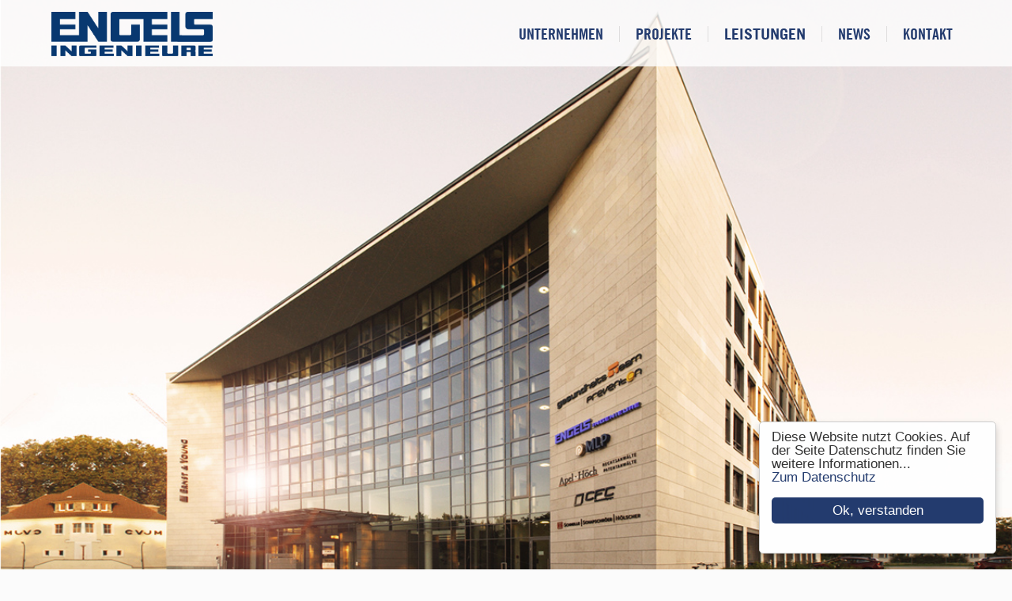

--- FILE ---
content_type: text/html
request_url: http://engels-ingenieure.de/datenschutz.html
body_size: 6823
content:
<!DOCTYPE html>
<html lang="de">
<head>
<meta charset="utf-8">
<meta name="viewport" content="width=device-width, initial-scale=1.0">
<meta name="description" content="">
<meta name="author" content="">
<link rel="shortcut icon" href="style/images/favicon.png">
<title>Engels Ingenieure</title>
<!-- Bootstrap core CSS -->
<link href="style/css/bootstrap.css" rel="stylesheet">
<link href="style/css/settings.css" rel="stylesheet">
<link href="style/css/owl.carousel.css" rel="stylesheet">
<link href="style/js/google-code-prettify/prettify.css" rel="stylesheet">
<link href="style/js/fancybox/jquery.fancybox.css" rel="stylesheet" type="text/css" media="all" />
<link href="style/js/fancybox/helpers/jquery.fancybox-thumbs.css?v=1.0.2" rel="stylesheet" type="text/css" />
<link href="style.css" rel="stylesheet">
<link href="style/css/color/blue.css" rel="stylesheet">
<link href="style/type/fontello.css" rel="stylesheet">
<link href="style/type/budicons.css" rel="stylesheet">
<!-- HTML5 shim and Respond.js IE8 support of HTML5 elements and media queries -->
<!--[if lt IE 9]>
      <script src="style/js/html5shiv.js"></script>
      <script src="https://oss.maxcdn.com/libs/respond.js/1.3.0/respond.min.js"></script>
      <![endif]-->
     <!-- Start Cookie Plugin -->
<script type="text/javascript">
  window.cookieconsent_options = {
  message: 'Diese Website nutzt Cookies. Auf der Seite Datenschutz finden Sie weitere Informationen...<br/>',
  dismiss: 'Ok, verstanden',
  learnMore: 'Zum Datenschutz',
  link: 'http://www.engels-ingenieure.de/datenschutz.html',
  theme: 'light-floating'
 };
</script>
<script type="text/javascript" src="style/js/cookie.js"></script>
<!-- Ende Cookie Plugin -->
</head>
<body>
<div class="body-wrapper">
  <div class="navbar default">
    <div class="navbar-header">
      <div class="container">
        <div class="basic-wrapper"> <a class="btn responsive-menu pull-right" data-toggle="collapse" data-target=".navbar-collapse"><i class='icon-menu-1'></i></a> <a class="navbar-brand" href="index.html"><img src="style/images/Logo_Engels.png" alt="" data-src="style/images/Logo_Engels.png" data-ret="style/images/Logo_Engels@2x.png" class="retina" /></a> </div>
        <nav class="collapse navbar-collapse pull-right">
          <ul class="nav navbar-nav">
            <li><a href="unternehmen.html">Unternehmen</a></li>
            <li><a href="projekte.html">Projekte</a></li>
            <li class="current"><a href="leistungen.html">Leistungen</a></li>
            <li><a href="news.html">News</a></li>
            <li><a href="kontakt.html">Kontakt</a></li>
          </ul>
        </nav>
      </div>
    </div>
    <!--/.nav-collapse --> 
  </div>
  <!--/.navbar -->
  <div id="home" class="section">
    <div class="light-wrapper">
      <div class="fullscreenbanner-container revolution">
        <div class="fullscreenbanner">
          <ul>
            <li data-transition="fade"> <img src="style/images/header/Buerogebaeude-IBE_BEA.jpg" alt="" />
              <!--<div class="caption large sfb" data-x="left" data-y="245" data-speed="1200" data-start="800" data-easing="Sine.easeOut"><img src="style/images/AP_Webseite_kreis_Header_05.png" /></div>-->
              
            </li>
          </ul>
          <div class="tp-bannertimer tp-bottom"></div>
        </div>
        <!-- /.fullscreenbanner --> 
      </div>
      <!-- /.fullscreenbanner-container --> 
    </div>
  </div>
    
    
    
    
    <div id="about" class="section anchor">
    <div class="light-wrapper">
      <div class="container inner">
        <h2 class="section-title text-center">Datenschutzerkl&auml;rung:</h2>
        
        <div class="row">
            <div class="col-sm-2 text-center"></div>
          <div class="col-sm-8 text-center">
           <div class="col-wrapper"> 
                
                            
	<h3>Allgemeine Hinweise und Pflichtinformationen</h3>
	<p><b>Datenschutz</b><br>
  Wir nehmen den Schutz Ihrer pers&ouml;nlichen Daten sehr ernst. Wir behandeln Ihre personenbezogenen Daten vertraulich und gem&auml;&szlig; der gesetzlichen Datenschutzvorschriften sowie dieser Datenschutzerkl&auml;rung. <br>
  Wenn Sie diese Website benutzen, werden verschiedene personenbezogene Daten erhoben. Personenbezogene Daten sind Daten, mit denen Sie pers&ouml;nlich identifiziert werden k&ouml;nnen. Die vorliegende Datenschutzerkl&auml;rung erl&auml;utert, welche Daten wir erheben und wof&uuml;r wir sie nutzen. Sie erl&auml;utert auch, wie und zu welchem Zweck das geschieht. <br>
  Wir weisen darauf hin, dass die Daten&uuml;bertragung im Internet (z.B. bei der Kommunikation per E-Mail) Sicherheitsl&uuml;cken aufweisen kann. Ein l&uuml;ckenloser Schutz der Daten vor dem Zugriff durch Dritte ist nicht m&ouml;glich.</p>

	<p><b>Hinweis zur verantwortlichen Stelle</b><br>
  Verantwortlicher f&uuml;r die Datenverarbeitung auf dieser Website ist die: <br>
  Engels Ingenieure GmbH<br>
  Westfalendamm 9<br>
  44141 Dortmund<br>
  Telefon: +49 (0) 231 94 10 13 – 0<br>
  Fax: +49 (0) 231 94 10 13 - 20 <br>
  E-Mail: <a href="mailto:info@engels-ingenieure.de">info@engels-ingenieure.de</a><br><br>
  Verantwortliche Stelle ist die nat&uuml;rliche oder juristische Person, die allein oder gemeinsam mit anderen &uuml;ber die Zwecke und Mittel der Verarbeitung von personenbezogenen Daten (z.B. Namen, E-Mail-Adressen o. &auml;.) entscheidet. </p>
	<p><b>Widerruf Ihrer Einwilligung zur Datenverarbeitung</b><br>
  Viele Datenverarbeitungsvorg&auml;nge sind nur mit Ihrer ausdr&uuml;cklichen Einwilligung m&ouml;glich. Sie k&ouml;nnen eine bereits erteilte Einwilligung jederzeit widerrufen. Dazu reicht eine formlose Mitteilung per E-Mail an uns. Die Rechtm&auml;&szlig;igkeit der bis zum Widerruf erfolgten Datenverarbeitung bleibt vom Widerruf unber&uuml;hrt. </p>
	<p><b>Beschwerderecht bei der zust&auml;ndigen Aufsichtsbeh&ouml;rde</b><br>
  Im Falle datenschutzrechtlicher Verst&ouml;&szlig;e steht dem Betroffenen ein Beschwerderecht bei der zust&auml;ndigen Aufsichtsbeh&ouml;rde zu. Zust&auml;ndige Aufsichtsbeh&ouml;rde in datenschutzrechtlichen Fragen ist der Landesdatenschutzbeauftragte des Bundeslandes, in dem unser Unternehmen seinen Sitz hat. Eine Liste der Datenschutzbeauftragten sowie deren Kontaktdaten k&ouml;nnen folgendem Link entnommen werden: <br>
  Landesbeauftragte f&uuml;r Datenschutz und Informationsfreiheit Nordrhein-Westfalen<br>
  Kavalleriestra&szlig;e 2-4<br>
  40213 D&uuml;sseldorf<br>
  Telefon: 02 11/384 24-0<br>
  Telefax: 02 11/384 24-10<br>
  E-Mail: <a href="mailto:poststelle@ldi.nrw.de">poststelle@ldi.nrw.de</a></p>
	<p>
		<b>Recht auf Daten&uuml;bertragbarkeit</b><br>
  Sie haben das Recht, Daten, die wir auf Grundlage Ihrer Einwilligung oder in Erf&uuml;llung eines Vertrags automatisiert verarbeiten, an sich oder an einen Dritten in einem g&auml;ngigen, maschinenlesbaren Format aush&auml;ndigen zu lassen. Sofern Sie die direkte &uuml;bertragung der Daten an einen anderen Verantwortlichen verlangen, erfolgt dies nur, soweit es technisch machbar ist. </p>
<p>
	<b>Auskunft, Sperrung, L&ouml;schung</b><br>
  Sie haben im Rahmen der geltenden gesetzlichen Bestimmungen jederzeit das Recht auf unentgeltliche Auskunft &uuml;ber Ihre gespeicherten personenbezogenen Daten, deren Herkunft und Empf&auml;nger und den Zweck der Datenverarbeitung und ggf. ein Recht auf Berichtigung, Sperrung oder L&ouml;schung dieser Daten. Hierzu sowie zu weiteren Fragen zum Thema personenbezogene Daten k&ouml;nnen Sie sich jederzeit unter der im Impressum angegebenen Adresse an uns wenden. </p>
	<p><b>Datenschutzbeauftragter</b><br>
  Gesetzlich vorgeschriebener Datenschutzbeauftragter<br>
  Wir haben f&uuml;r unser Unternehmen einen Datenschutzbeauftragten bestellt.<br><br>
  Christian Pfeiffer<br>
  Smart-Link<br>
  Gesellschaft f&uuml;r EDV-Systeml&ouml;sungen mbH<br>
  Eschstra&szlig;e 27<br>
  32257 B&uuml;nde <br>
  Telefon: +49 (0)5223 687470-0<br>
  E-Mail: <a href="mailto:christian.pfeiffer@smart-link.de">christian.pfeiffer@smart-link.de</a> </p>
<p>&nbsp;</p>
	<p><h2>Datenerfassung auf unserer Website</h2><br>
	<b>Cookies</b><br>
  Die Internetseiten verwenden teilweise so genannte Cookies. . Cookies sind kleine Textdateien, die auf Ihrem Rechner abgelegt werden und die Ihr Browser speichert.  Cookies richten auf Ihrem Rechner keinen Schaden an und enthalten keine Viren. Cookies dienen dazu, unser Angebot nutzerfreundlicher, effektiver und sicherer zu machen <br>
  Die meisten der von uns verwendeten Cookies sind so genannte “Session-Cookies”. Sie werden nach Ende Ihres Besuchs automatisch gel&ouml;scht. Andere Cookies bleiben auf Ihrem Endger&auml;t gespeichert bis Sie diese l&ouml;schen. Diese Cookies erm&ouml;glichen es uns, Ihren Browser beim n&auml;chsten Besuch wiederzuerkennen. <br>
  Sie k&ouml;nnen Ihren Browser so einstellen, dass Sie &uuml;ber das Setzen von Cookies informiert werden und Cookies nur im Einzelfall erlauben, die Annahme von Cookies f&uuml;r bestimmte F&auml;lle oder generell ausschlie&szlig;en sowie das automatische L&ouml;schen der Cookies beim Schlie&szlig;en des Browser aktivieren. Bei der Deaktivierung von Cookies kann die Funktionalit&auml;t dieser Website eingeschr&auml;nkt sein. <br>
  Cookies, die zur Durchf&uuml;hrung des elektronischen Kommunikationsvorgangs oder zur Bereitstellung bestimmter, von Ihnen erw&uuml;nschter Funktionen (z.B. Warenkorbfunktion) erforderlich sind, werden auf Grundlage von Art. 6 Abs. 1 lit. f DSGVO gespeichert. Der Websitebetreiber hat ein berechtigtes Interesse an der Speicherung von Cookies zur technisch fehlerfreien und optimierten Bereitstellung seiner Dienste. Soweit andere Cookies (z.B. Cookies zur Analyse Ihres Surfverhaltens) gespeichert werden, werden diese in dieser Datenschutzerkl&auml;rung gesondert behandelt. </p>
	<p><b>Server-Log-Dateien</b><br>
  Beim Besuch einer Webseite &uuml;bermittelt Ihr Browser automatisch zus&auml;tzliche Informationen an den Webserver. Diese Informationen werden tempor&auml;r in sogenannten Server-Logfiles gespeichert. Diese Informationen sind: <br><br>
  •	Browsertyp und Browserversion<br>
  •	verwendetes Betriebssystem<br>
  •	Referrer URL<br>
  •	Hostname des zugreifenden Rechners<br>
  •	Uhrzeit der Serveranfrage<br>
  •	IP-Adresse<br><br>
  Die genannten Daten werden durch uns zu folgenden Zwecken verarbeitet:<br>
  - Gew&auml;hrleistung eines reibungslosen Verbindungsaufbaus der Website,<br>
  - Gew&auml;hrleistung einer komfortablen Nutzung unserer Website,<br>
  - Auswertung der Systemsicherheit und -stabilit&auml;t sowie<br>
  - zu weiteren administrativen Zwecken.<br>
  Die Rechtsgrundlage f&uuml;r die Datenverarbeitung ist Art. 6 Abs. 1 S. 1 lit. f DSGVO. Unser berechtigtes Interesse folgt aus oben aufgelisteten Zwecken zur Datenerhebung. In keinem Fall verwenden wir die erhobenen Daten zu dem Zweck, R&uuml;ckschl&uuml;sse auf Ihre Person zu ziehen.<br>
		Eine Zusammenf&uuml;hrung dieser Daten mit anderen Datenquellen wird nicht vorgenommen. </p>
	<p><b>Kontaktformular</b><br>
  Wenn Sie uns per Kontaktformular Anfragen zukommen lassen, werden Ihre Angaben aus dem Anfrageformular inklusive der von Ihnen dort angegebenen Kontaktdaten zwecks Bearbeitung der Anfrage und f&uuml;r den Fall von Anschlussfragen bei uns gespeichert. Diese Daten geben wir nicht ohne Ihre Einwilligung weiter. <br>
  Die von Ihnen eingegebenen Daten werden ggf. unverschl&uuml;sselt &uuml;bermittelt, so dass nicht ausgeschlossen werden kann, dass der Inhalt Dritten zug&auml;nglich wird.<br>
  Die Verarbeitung der in das Kontaktformular eingegebenen Daten erfolgt somit ausschlie&szlig;lich auf Grundlage Ihrer Einwilligung (Art. 6 Abs. 1 lit. a DSGVO). Sie k&ouml;nnen diese Einwilligung jederzeit widerrufen. Dazu reicht eine formlose Mitteilung per E-Mail an uns. Die Rechtm&auml;&szlig;igkeit der bis zum Widerruf erfolgten Datenverarbeitungsvorg&auml;nge bleibt vom Widerruf unber&uuml;hrt. <br>
  Die von Ihnen im Kontaktformular eingegebenen Daten verbleiben bei uns, bis Sie uns zur L&ouml;schung auffordern, Ihre Einwilligung zur Speicherung widerrufen oder der Zweck f&uuml;r die Datenspeicherung entf&auml;llt (z.B. nach abgeschlossener Bearbeitung Ihrer Anfrage). Zwingende gesetzliche Bestimmungen – insbesondere Aufbewahrungsfristen – bleiben unber&uuml;hrt. </p>
	<p><h3>Plugins und Tools</h3>
	<b>YouTube</b><br>
  Unsere Website nutzt Plugins der von Google betriebenen Seite YouTube. Betreiber der Seiten ist die YouTube, LLC, 901 Cherry Ave., San Bruno, CA 94066, USA. <br>
  Wenn Sie eine unserer mit einem YouTube-Plugin ausgestatteten Seiten besuchen, wird eine Verbindung zu den Servern von YouTube hergestellt. Dabei wird dem YouTube-Server mitgeteilt, welche unserer Seiten Sie besucht haben. <br>
  Wenn Sie in Ihrem YouTube-Account eingeloggt sind, erm&ouml;glichen Sie YouTube, Ihr Surfverhalten direkt Ihrem pers&ouml;nlichen Profil zuzuordnen. Dies k&ouml;nnen Sie verhindern, indem Sie sich aus Ihrem YouTube-Account ausloggen. <br>
  Die Nutzung von YouTube erfolgt im Interesse einer ansprechenden Darstellung unserer Online-Angebote. Dies stellt ein berechtigtes Interesse im Sinne von Art. 6 Abs. 1 lit. f DSGVO dar. <br>
	Weitere Informationen zum Umgang mit Nutzerdaten finden Sie in der Datenschutzerkl&auml;rung von YouTube unter: <a href="https://www.google.de/intl/de/policies/privacy" target="_blank">https://www.google.de/intl/de/policies/privacy</a>. <br>
	<b>Google Web Fonts</b><br>
  Diese Seite nutzt zur einheitlichen Darstellung von Schriftarten so genannte Web Fonts, die von Google bereitgestellt werden. Beim Aufruf einer Seite l&auml;dt Ihr Browser die ben&ouml;tigten Web Fonts in ihren Browsercache, um Texte und Schriftarten korrekt anzuzeigen. <br>
  Zu diesem Zweck muss der von Ihnen verwendete Browser Verbindung zu den Servern von Google aufnehmen. Hierdurch erlangt Google Kenntnis dar&uuml;ber, dass &uuml;ber Ihre IP-Adresse unsere Website aufgerufen wurde. Die Nutzung von Google Web Fonts erfolgt im Interesse einer einheitlichen und ansprechenden Darstellung unserer Online-Angebote. Dies stellt ein berechtigtes Interesse im Sinne von Art. 6 Abs. 1 lit. f DSGVO dar. <br>
  Wenn Ihr Browser Web Fonts nicht unterst&uuml;tzt, wird eine Standardschrift von Ihrem Computer genutzt. <br>
	Weitere Informationen zu Google Web Fonts finden Sie unter <a href="https://developers.google.com/fonts/faq" target="_blank" >https://developers.google.com/fonts/faq</a>und in der Datenschutzerkl&auml;rung von Google: <a href="https://www.google.com/policies/privacy/" target="_blank">https://www.google.com/policies/privacy/</a>. <br><br>
	<b>Google Maps</b><br>
  Diese Seite nutzt &uuml;ber eine API den Kartendienst Google Maps. Anbieter ist die Google Inc., 1600 Amphitheatre Parkway, Mountain View, CA 94043, USA. <br>
  Zur Nutzung der Funktionen von Google Maps ist es notwendig, Ihre IP Adresse zu speichern. Diese Informationen werden in der Regel an einen Server von Google in den USA &uuml;bertragen und dort gespeichert. Der Anbieter dieser Seite hat keinen Einfluss auf diese Daten&uuml;bertragung. <br>
  Die Nutzung von Google Maps erfolgt im Interesse einer ansprechenden Darstellung unserer Online-Angebote und an einer leichten Auffindbarkeit der von uns auf der Website angegebenen Orte. Dies stellt ein berechtigtes Interesse im Sinne von Art. 6 Abs. 1 lit. f DSGVO dar. <br>
Mehr Informationen zum Umgang mit Nutzerdaten finden Sie in der Datenschutzerkl&auml;rung von Google: <a href="https://www.google.com/policies/privacy/" target="_blank">https://www.google.com/policies/privacy/</a>. </p>
                
                
            </div>
            
          </div>
          <div class="col-sm-2 text-center"></div>
        </div>
        
        
        
        
      </div>
    </div>
  </div>
  <!-- /#about -->

  
   
    
    
  
  
  
  
    
    
    
    
    
    
  
  
  
  
  
  <div id="contact" class="section anchor">
    <div class="dark-wrapper">
      <div class="container inner">
        <div class="thin text-center">
          <img src="style/images/Logo_Engels.png" style="width: 200px;height:auto;margin-bottom:4em;" />
          
          <div class="row text-center services-1">
          <div class="col-sm-4">
            <div class="col-wrapper">
              <div class="icon-wrapper"> <img src="style/images/Icons/Icons.png" /> </div>
              <p>Westfalendamm 9<br>44141 Dortmund</p><p>M&ouml;ckernstrasse 68<br>Aufgang E<br>10965 Berlin</p>
            </div>
          </div>
          <div class="col-sm-4">
            <div class="col-wrapper">
              <div class="icon-wrapper"> <img src="style/images/Icons/Icons3.png" />  </div>
              <p>+49 (0) 231 94 10 13-0</p><p><br>+49 (0) 30 7420 6828</p>
            </div>
          </div>
          <div class="col-sm-4">
            <div class="col-wrapper">
              <div class="icon-wrapper"> <img src="style/images/Icons/Icons2.png" />  </div>
              <p><a href="mailto:info@engels-ingenieure.de">info@engels-ingenieure.de</a></p>
            </div>
          </div>
          
        </div>
            
            
            
          
          <div class="clearfix"></div>
        </div>
      </div>
    </div>
     
  </div>
  <!-- /#contact -->
  <footer class="footer">
    <div class="container inner">
      
        <p class="text-left"><a href="impressum.html" style="color:#ffffff!important">Impressum</a> | <a href="datenschutz.html" style="color:#ffffff!important">Datenschutz</a></p>
    </div>
    <!-- .container --> 
  </footer>
  <!-- /footer --> 
</div>
<!-- .body-wrapper --> 
<script src="style/js/jquery.min.js"></script> 
<script src="style/js/bootstrap.min.js"></script> 
<script src="style/js/twitter-bootstrap-hover-dropdown.min.js"></script> 
<script src="style/js/jquery.themepunch.plugins.min.js"></script> 
<script src="style/js/jquery.themepunch.revolution.min.js"></script> 
<script src="style/js/jquery.easytabs.min.js"></script> 
<script src="style/js/owl.carousel.min.js"></script> 
<script src="style/js/jquery.isotope.min.js"></script> 
<script src="style/js/jquery.fitvids.js"></script> 
<script src="style/js/jquery.fancybox.pack.js"></script> 
<script src="style/js/fancybox/helpers/jquery.fancybox-thumbs.js?v=1.0.2"></script> 
<script src="style/js/fancybox/helpers/jquery.fancybox-media.js?v=1.0.0"></script> 
<script src="style/js/jquery.slickforms.js"></script> 
<script src="style/js/instafeed.min.js"></script> 
<script src="style/js/retina.js"></script> 
<script src="style/js/google-code-prettify/prettify.js"></script> 
<script src="style/js/scripts.js"></script>
</body>
</html>

--- FILE ---
content_type: text/css
request_url: http://engels-ingenieure.de/style.css
body_size: 75612
content:
/*
This CSS resource incorporates links to font software which is the valuable copyrighted
property of Monotype and/or its suppliers. You may not attempt to copy, install,
redistribute, convert, modify or reverse engineer this font software. Please contact Monotype
with any questions regarding Web Fonts:  http://www.linotype.com
*/

@import url("http://fast.fonts.net/lt/1.css?apiType=css&c=91845e62-97b6-4bdb-90c1-b9c364621993&fontids=904631,675331,675349,675334");
@font-face{
font-family:"Cambria W01 Italic";
src:url("Fonts/904631/064d7a1f-9e65-4a08-801b-7ab97fcf55c4.eot?#iefix");
src:url("Fonts/904631/064d7a1f-9e65-4a08-801b-7ab97fcf55c4.eot?#iefix") format("eot"),url("Fonts/904631/28a21e00-ffa4-4824-b1a8-701b027810bb.woff") format("woff"),url("Fonts/904631/471a5366-67fa-44f1-b41a-561ff445e2e7.ttf") format("truetype"),url("Fonts/904631/ec4df7bf-4ad0-498b-ac7a-c1a36dbce939.svg#ec4df7bf-4ad0-498b-ac7a-c1a36dbce939") format("svg");
}
@font-face{
font-family:"Trade Gothic W01 Bold";
src:url("Fonts/675331/2e9af08f-0faf-45e3-9767-78a700434af3.eot?#iefix");
src:url("Fonts/675331/2e9af08f-0faf-45e3-9767-78a700434af3.eot?#iefix") format("eot"),url("Fonts/675331/f51d24dd-8256-43c6-ba1a-6aeae9d3f262.woff") format("woff"),url("Fonts/675331/955ee494-66b2-4eb2-8f19-bc3a088df16d.ttf") format("truetype"),url("Fonts/675331/d5153ad4-7c93-4757-9147-640e69ec4801.svg#d5153ad4-7c93-4757-9147-640e69ec4801") format("svg");
}
@font-face{
font-family:"Trade Gothic W01 Cn_18";
src:url("Fonts/675349/087e5c21-3358-4cf3-9d2c-289a03a48292.eot?#iefix");
src:url("Fonts/675349/087e5c21-3358-4cf3-9d2c-289a03a48292.eot?#iefix") format("eot"),url("Fonts/675349/fb754dec-aa8f-444c-be48-868464c47ab0.woff") format("woff"),url("Fonts/675349/295ff20c-2b48-4fa6-be92-a53bbf9bbbb4.ttf") format("truetype"),url("Fonts/675349/c573d9d0-0726-4b95-aeee-fb621a299563.svg#c573d9d0-0726-4b95-aeee-fb621a299563") format("svg");
}
@font-face{
font-family:"TradeGothicW01-BoldCn20_675334";
src:url("Fonts/675334/257c802f-349c-4b4d-aefa-546d5de15ec6.eot?#iefix");
src:url("Fonts/675334/257c802f-349c-4b4d-aefa-546d5de15ec6.eot?#iefix") format("eot"),url("Fonts/675334/5fdc935e-9e30-442a-bbe9-8d887b858471.woff") format("woff"),url("Fonts/675334/616c4c87-a077-43f4-a9f4-f01267c13818.ttf") format("truetype"),url("Fonts/675334/c901ad5f-a842-4549-a1f4-583a97f7e169.svg#c901ad5f-a842-4549-a1f4-583a97f7e169") format("svg");
}


/*
Theme Name: Frost - Multipurpose Responsive HTML5 Template 
Theme URI: http://themes.iki-bir.com/frost
Author: elemis
Author URI: http://iki-bir.com
Version: 1.0
*/
/*-----------------------------------------------------------------------------------*/
/*	TABLE OF CONTENTS
/*-----------------------------------------------------------------------------------*/
/*
	00. RESET
	01. GENERAL
	02. FOOTER
	03. INSTAGRAM FOOTER WIDGET
	04. DIVIDERS
	05. SOCIAL ICONS
	06. BUTTON
	07. HEADER
	08. FIXED MENU
	09. REVOLUTION SLIDER
	10. SERVICES
	11. PARALAX
	12. SHARE BUTTONS
	13. ISOTOPE PORTFOLIO GRID
	14. BASIC GALLERY
	15. OVERLAY
	16. TEAM
	17. DETAILVIEW
	18. TESTIMONIALS
	19. OWL CAROUSEL
	20. FORMS
	21. PROGRESS BAR
	22. ACCORDION / TOGGLE
	23. TABS
	24. PRICING TABLE
	25. SIDEBAR
	26. PAGINATION
	27. AUTHOR
	28. COMMENTS
	29. BLOG
	30. TOOLTIP
	31. FANCYBOX
	32. FEATURES
	33. RESPONSIVE
*/
/*-----------------------------------------------------------------------------------*/
/*	00. RESET
/*-----------------------------------------------------------------------------------*/
*,
*:before,
*:after {
    -webkit-box-sizing: border-box;
    -moz-box-sizing: border-box;
    box-sizing: border-box;
}
:focus {
    outline: 0 !important
}
.fit-vids-style {
    display: none
}
figure {
    margin: 0;
    padding: 0;
}
figure img {
    width: 100%;
    height: auto;
}
iframe {
    border: none
}
::selection {
    background: #fefac7; /* Safari */
    color: #2f2f2f;
}
::-moz-selection {
    background: #fefac7; /* Firefox */
    color: #2f2f2f;
}
/*-----------------------------------------------------------------------------------*/
/*	01. GENERAL
/*-----------------------------------------------------------------------------------*/
body {
    font-family:"Trade Gothic W01 Cn_18";
    overflow-x: hidden;
    background-color: #fbfbfb;
    color: #2f2f2f;
    font-size: 16px;
    font-weight: normal;
    -webkit-font-smoothing: antialiased;
	-moz-osx-font-smoothing: grayscale;
	-webkit-text-size-adjust: 100%;
}

#news .row img{
    max-width: 460px;
}

.container {
    padding-right: 0;
    padding-left: 0;
}
body,
li,
address {
    line-height: 24px
}
input,
button,
select,
textarea {
    font-family: 'Raleway', sans-serif;
    font-size: 14px;
    font-weight: normal;
}
p {
    margin: 0 0 15px
}
a {
    color: #233b6e!important;
    -webkit-transition: all 200ms ease-in;
    -o-transition: all 200ms ease-in;
    -moz-transition: all 200ms ease-in;
}
a:hover,
a:focus {
    color: #232323;
    text-decoration: none;
}
.colored {
    color: #00b5e8
}
.light-wrapper {
    background: #fbfbfb
}
.dark-wrapper {
    background: #f1f1f1
}
b,strong{
    font-family:"TradeGothicW01-BoldCn20_675334";
    font-weight: normal;
}
h1,
h2,
h3,
h4,
h5,
h6 {
    margin-top: 0;
    color: #333333;
    margin-bottom: 10px;
    font-weight: 700;
    text-transform: none;
}
h1 {
    font-size: 26px;
    line-height: 35px;
}
h2 {
    font-size: 20px;
    line-height: 30px;
    
    color: #363636;
}
h3 {
    font-size: 16px;
    line-height: 22px;
    color: #363636;
}
h4 {
    font-size: 14px;
    line-height: 20px;
    margin-bottom: 8px;
}
h5 {
    font-size: 13px;
    line-height: 17px;
}
h6 {
    font-size: 12px;
    line-height: 16px;
}
h1.post-title {
    font-size: 18px;
    line-height: 25px;
}
h2.post-title {
    margin-bottom: 5px;
    font-size: 16px;
}
h2.post-title a {
    color: #00b5e8
}
h2.post-title a:hover {
    color: #00b5e8
}
.section-title {
    font-size: 36px;
    line-height: 40px;
    text-transform:none;
    margin-bottom: 15px;
    font-family:"Trade Gothic W01 Cn_18";
}
.owl-item .item .section-title{
    font-size: 26px;
    line-height: 30px;
}
.owl-item .item .section-title a{
        font-size: 20px;
}
.lead {
    font-size: 17px;
    line-height: 24px;
    font-weight: normal;
    text-transform: uppercase;
    margin-bottom: 15px;
    color: #2e2e2e;
}
.main.lead {
    margin-bottom: 40px;
    color: #00b5e8;
    font-family:"TradeGothicW01-BoldCn20_675334";
}
.inner {
    padding-top: 100px;
    padding-bottom: 100px;
}
ul {
    padding: 0 0 0 18px
}
ol {
    padding: 0 0 0 20px
}
ul,
ol {
    margin-bottom: 15px
}
ul.circled {
    padding: 0;
    list-style: none;
}
ul.circled li:before {
    content: '\e800';
    margin-right: 10px;
    font-weight: normal;
    vertical-align: top;
    display: inline-block;
    font-family: 'fontello-circle';
    color: #00b5e8;
    font-size: 8px;
}
.thin {
    width: 80%;
    margin: 0 auto;
}
.dropcap {
    font-family:"TradeGothicW01-BoldCn20_675334";
    display: block;
    float: left;
    font-size: 49px;
    padding: 0;
    margin: 0;
    margin: 12px 8px 0 0;
    text-transform: uppercase;
}
hr {
    border: none;
    border-bottom: 1px solid rgba(0,0,0,0.16);
    padding-bottom: 40px;
    margin-bottom: 70px;
}
.anchor {
    display: block
}
.alert {
    padding-bottom: 13px
}
blockquote {
    color: #999;
    font-size: 22px;
    line-height: 32px;
    background: #00b5e8;
    padding: 25px 30px 20px 30px;
    font-weight: 400;
    border: 0;
}
blockquote small {
    line-height: inherit;
    color: #FFF;
    font-size: 16px;
    font-weight: 400;
    margin-top: 5px;
}
#map {
    width:100%;
    height:450px;
}

#services p.section-title, #contact p.section-title{
    color: #999;
    font-size: 16px;
    line-height: 1.2em;
    text-transform: none;
}

#services .container .services-1{
    padding-top: 2em;
    padding-bottom: 3em;
}
#contact .icon-wrapper img{
    /*float: left;
    padding-right: 15px;*/
}
#contact .icon-wrapper p{
    text-align: left;
}

.col-sm-4 img, .col-sm-6 img{
    max-width:100%;
}

.boxed{
    padding: 5px;
    border: 1px solid #333;
    margin-top: 1em;
}

p.boxed span{
    color: #233b6e;
    font-size: 0.9em;
}

#referenzen{
    background-color:#fff;
}

/*-----------------------------------------------------------------------------------*/
/*	02. FOOTER
/*-----------------------------------------------------------------------------------*/
.footer {
    background: #233b6e;
    color: #ffffff;
}
.footer a {
    color: #ffffff
}
.footer a:hover {
    color: #cccccc
}
.footer .inner {
    padding-top: 20px;
    padding-bottom: 20px;
}
.footer p {
    padding: 0;
    margin: 0;
}
.footer p.pull-left {
    margin-top: 3px
}
.footer.widget-footer {
    background: #232323
}
.footer.widget-footer .inner {
    padding-top: 70px;
    padding-bottom: 70px;
}
.footer.widget-footer p {
    margin: 0 0 15px
}
.sub-footer {
    background: #1e1e1e;
    padding-top: 35px;
    padding-bottom: 35px;
}
.sub-footer p {
    padding: 0 !important;
    margin: 0 !important;
}
.sub-footer p.pull-left {
    margin-top: 3px !important
}
.footer h1,
.footer h2,
.footer h3,
.footer h4,
.footer h5,
.footer h6 {
    color: #f0f0f0
}
.widget-title {
    font-size: 14px;
    margin: 0 0 15px 0;
    text-transform: uppercase;
}
footer .post-list {
    list-style: none;
    margin: 0;
    padding: 0;
}
footer .post-list li {
    margin-top: 15px
}
footer .post-list li:first-child {
    margin: 0
}
footer .post-list li h6 {
    font-size: 14px;
    line-height: 24px;
    font-weight: normal;
    letter-spacing: normal;
    text-transform: none;
    margin: 0;
    color: #cacaca;
}
footer .post-list li em {
    color: #838383;
    font-size: 13px;
    font-style: normal;
}
.tagcloud {
    line-height: 25px
}
.contact-info {
    margin: 0;
    padding: 0;
    list-style: none;
}
.contact-info i {
    margin-right: 7px
}
.footer .contact-info i {
    color: #f0f0f0
}
.footer .contact-info [class^="icon-"]:before,
.footer .contact-info [class*=" icon-"]:before {
    line-height: 24px
}
.footer .widget.single .contact-info li {
    display: inline;
    margin: 0 15px;
}
.footer hr {
    border-color: #535353;
    padding-bottom: 20px;
    margin-bottom: 50px;
}
/*-----------------------------------------------------------------------------------*/
/*	03. INSTAGRAM FOOTER WIDGET
/*-----------------------------------------------------------------------------------*/
.instagram-widget {
    margin-left: -6px;
    overflow: hidden;
}
#instawidget {
    padding: 0;
    margin: 0;
    overflow: hidden;
    list-style: none;
}
#instawidget li {
    float: left;
    margin: 0 0 6px 0;
    width: 33.33339%;
    padding-left: 6px;
    position: relative;
}
#instawidget li img {
    display: block;
    width: 100%;
}
/*-----------------------------------------------------------------------------------*/
/*	04. DIVIDERS
/*-----------------------------------------------------------------------------------*/
.divide0 {
    width: 100%;
    height: 0px;
}
.divide2 {
    width: 100%;
    height: 2px;
}
.divide3 {
    width: 100%;
    height: 3px;
}
.divide5 {
    width: 100%;
    height: 5px;
}
.divide10 {
    width: 100%;
    height: 10px;
}
.divide15 {
    width: 100%;
    height: 15px;
}
.divide20 {
    width: 100%;
    height: 20px;
}
.divide25 {
    width: 100%;
    height: 25px;
}
.divide30 {
    width: 100%;
    height: 30px;
}
.divide35 {
    width: 100%;
    height: 35px;
}
.divide40 {
    width: 100%;
    height: 40px;
}
.divide45 {
    width: 100%;
    height: 40px;
}
.divide50 {
    width: 100%;
    height: 50px;
}
.divide55 {
    width: 100%;
    height: 55px;
}
.divide60 {
    width: 100%;
    height: 60px;
}
.divide65 {
    width: 100%;
    height: 65px;
}
.divide70 {
    width: 100%;
    height: 70px;
}
.divide75 {
    width: 100%;
    height: 75px;
}
.divide80 {
    width: 100%;
    height: 80px;
}
.divide85 {
    width: 100%;
    height: 85px;
}
.rm0 {
    margin-right: 0px
}
.rm1 {
    margin-right: 1px
}
.rm2 {
    margin-right: 2px
}
.rm5 {
    margin-right: 5px
}
.rm10 {
    margin-right: 10px
}
.rm15 {
    margin-right: 15px
}
.rm20 {
    margin-right: 20px
}
.rm25 {
    margin-right: 25px
}
.rm30 {
    margin-right: 30px
}
.rm40 {
    margin-right: 40px
}
.rm50 {
    margin-right: 50px
}
.lm0 {
    margin-left: 0px
}
.lm1 {
    margin-left: 1px
}
.lm5 {
    margin-left: 5px
}
.lm7 {
    margin-left: 7px
}
.lm10 {
    margin-left: 10px
}
.lm15 {
    margin-left: 15px
}
.lm20 {
    margin-left: 20px
}
.lm25 {
    margin-left: 25px
}
.lm30 {
    margin-left: 25px
}
.lm40 {
    margin-left: 40px
}
.rp5 {
    padding-right: 5px
}
.rp10 {
    padding-right: 10px
}
.rp15 {
    padding-right: 15px
}
.rp20 {
    padding-right: 20px
}
.rp30 {
    padding-right: 30px
}
.rp50 {
    padding-right: 50px
}
.lp0 {
    padding-left: 0px
}
.lp10 {
    padding-left: 10px
}
.lp20 {
    padding-left: 20px
}
.lp30 {
    padding-left: 30px
}
.tp0 {
    padding-top: 0 !important
}
.tp3 {
    padding-top: 3px
}
.tp5 {
    padding-top: 5px
}
.tp10 {
    padding-top: 10px
}
.tp20 {
    padding-top: 20px
}
.tp30 {
    padding-top: 30px
}
.tm4 {
    margin-top: 4px
}
.tm5 {
    margin-top: 5px
}
.tm7 {
    margin-top: 7px
}
.tm10 {
    margin-top: 10px
}
.tm15 {
    margin-top: 15px
}
.tm20 {
    margin-top: 20px
}
.mbm1 {
    margin-bottom: -1px
}
.bp0 {
    padding-bottom: 0 !important
}
.bp10 {
    padding-bottom: 10px !important
}
.bp20 {
    padding-bottom: 20px !important
}
.bm0 {
    margin-bottom: 0 !important
}
.bm5 {
    margin-bottom: 5px !important
}
.bm6 {
    margin-bottom: 6px !important
}
.bm10 {
    margin-bottom: 10px !important
}
.bm15 {
    margin-bottom: 15px !important
}
.bm20 {
    margin-bottom: 20px !important
}
.bm30 {
    margin-bottom: 30px !important
}
.bm50 {
    margin-bottom: 50px !important
}
.bp50 {
    padding-bottom: 50px !important
}
/*-----------------------------------------------------------------------------------*/
/*	05. SOCIAL ICONS
/*-----------------------------------------------------------------------------------*/
.social {
    padding: 0;
    margin: 0 0 -5px 0;
    font-size: 0;
    line-height: 1;
}
.social li {
    display: inline-block;
    font-family: 'fontello-social';
    margin-right: 5px;
    margin-bottom: 5px;
}
.text-center .social li {
    margin: 0 2px
}
.social.pull-right li {
    margin: 0 0 0 5px
}
.social li a {
    display: table
}
.social li a i {
    text-align: center;
    display: table-cell;
    vertical-align: middle;
    color: #f3f3f3;
    background: none;
    line-height: 1;
    border: 1px solid #aaa;
    width: 30px;
    height: 30px !important;
    line-height: 1;
    font-size: 12px;
    -webkit-transition: all 200ms ease-in;
    -o-transition: all 200ms ease-in;
    -moz-transition: all 200ms ease-in;
}
.social .icon-s-pinterest {
    border-color: #d8545d;
    color: #d8545d;
}
.social .icon-s-rss {
    border-color: #faaa5e;
    color: #faaa5e;
}
.social .icon-s-facebook {
    border-color: #00b5e8;
    color: #00b5e8;
}
.social .icon-s-twitter {
    border-color: #00b5e8;
    color: #00b5e8;
}
.social .icon-s-flickr {
    border-color: #ff3ba4;
    color: #ff3ba4;
}
.social .icon-s-dribbble {
    border-color: #e299c2;
    color: #e299c2;
}
.social .icon-s-behance {
    border-color: #42a9fb;
    color: #42a9fb;
}
.social .icon-s-linkedin {
    border-color: #3daccf;
    color: #3daccf;
}
.social .icon-s-vimeo {
    border-color: #42b5d4;
    color: #42b5d4;
}
.social .icon-s-youtube {
    border-color: #d5615c;
    color: #d5615c;
}
.social .icon-s-skype {
    border-color: #5ecbf3;
    color: #5ecbf3;
}
.social .icon-s-tumblr {
    border-color: #829fb9;
    color: #829fb9;
}
.social .icon-s-delicious {
    border-color: #6194dc;
    color: #6194dc;
}
.social .icon-s-500px {
    border-color: #3bbbe6;
    color: #3bbbe6;
}
.social .icon-s-grooveshark {
    border-color: #f88e3b;
    color: #f88e3b;
}
.social .icon-s-forrst {
    border-color: #5f9864;
    color: #5f9864;
}
.social .icon-s-digg {
    border-color: #507faa;
    color: #507faa;
}
.social .icon-s-blogger {
    border-color: #fd893f;
    color: #fd893f;
}
.social .icon-s-klout {
    border-color: #e16747;
    color: #e16747;
}
.social .icon-s-dropbox {
    border-color: #6ba3c5;
    color: #6ba3c5;
}
.social .icon-s-github {
    border-color: #6c93bb;
    color: #6c93bb;
}
.social .icon-s-songkick {
    border-color: #ff3b60;
    color: #ff3b60;
}
.social .icon-s-posterous {
    border-color: #efd57c;
    color: #efd57c;
}
.social .icon-s-appnet {
    border-color: #3daad5;
    color: #3daad5;
}
.social .icon-s-gplus {
    border-color: #bc7067;
    color: #bc7067;
}
.social .icon-s-stumbleupon {
    border-color: #f07356;
    color: #f07356;
}
.social .icon-s-lastfm {
    border-color: #cd443d;
    color: #cd443d;
}
.social .icon-s-spotify {
    border-color: #9acf48;
    color: #9acf48;
}
.social .icon-s-instagram {
    border-color: #926d53;
    color: #926d53;
}
.social .icon-s-evernote {
    border-color: #9fdc82;
    color: #9fdc82;
}
.social .icon-s-paypal {
    border-color: #5b85a8;
    color: #5b85a8;
}
.social .icon-s-picasa {
    border-color: #b088c1;
    color: #b088c1;
}
.social .icon-s-soundcloud {
    border-color: #ff8b45;
    color: #ff8b45;
}
.social a:hover .icon-s-pinterest {
    background-color: #d8545d
}
.social a:hover .icon-s-rss {
    background-color: #faaa5e
}
.social a:hover .icon-s-facebook {
    background-color: #00b5e8
}
.social a:hover .icon-s-twitter {
    background-color: #00b5e8
}
.social a:hover .icon-s-flickr {
    background-color: #ff3ba4
}
.social a:hover .icon-s-dribbble {
    background-color: #e299c2
}
.social a:hover .icon-s-behance {
    background-color: #42a9fb
}
.social a:hover .icon-s-linkedin {
    background-color: #3daccf
}
.social a:hover .icon-s-vimeo {
    background-color: #42b5d4
}
.social a:hover .icon-s-youtube {
    background-color: #d5615c
}
.social a:hover .icon-s-skype {
    background-color: #5ecbf3
}
.social a:hover .icon-s-tumblr {
    background-color: #829fb9
}
.social a:hover .icon-s-delicious {
    background-color: #6194dc
}
.social a:hover .icon-s-500px {
    background-color: #3bbbe6
}
.social a:hover .icon-s-grooveshark {
    background-color: #f88e3b
}
.social a:hover .icon-s-forrst {
    background-color: #5f9864
}
.social a:hover .icon-s-digg {
    background-color: #507faa
}
.social a:hover .icon-s-blogger {
    background-color: #fd893f
}
.social a:hover .icon-s-klout {
    background-color: #e16747
}
.social a:hover .icon-s-dropbox {
    background-color: #6ba3c5
}
.social a:hover .icon-s-github {
    background-color: #6c93bb
}
.social a:hover .icon-s-songkick {
    background-color: #ff3b60
}
.social a:hover .icon-s-posterous {
    background-color: #efd57c
}
.social a:hover .icon-s-appnet {
    background-color: #3daad5
}
.social a:hover .icon-s-gplus {
    background-color: #bc7067
}
.social a:hover .icon-s-stumbleupon {
    background-color: #f07356
}
.social a:hover .icon-s-lastfm {
    background-color: #cd443d
}
.social a:hover .icon-s-spotify {
    background-color: #9acf48
}
.social a:hover .icon-s-instagram {
    background-color: #926d53
}
.social a:hover .icon-s-evernote {
    background-color: #9fdc82
}
.social a:hover .icon-s-paypal {
    background-color: #5b85a8
}
.social a:hover .icon-s-picasa {
    background-color: #b088c1
}
.social a:hover .icon-s-soundcloud {
    background-color: #ff8b45
}
.social a:hover a:hover i {
    background-color: #FFF
}
.social a:hover i {
    color: #FFF
}
/*-----------------------------------------------------------------------------------*/
/*	06. BUTTON
/*-----------------------------------------------------------------------------------*/
.btn,
.btn-submit {
    color: #fff !important;
    background: #233b6e!important;
    margin-bottom: 10px;
    margin-right: 4px;
    padding: 11px 20px 11px 20px;
    font-family:"Trade Gothic W01 Cn_18";
    font-size: 14px;
    text-shadow: none;
    border: none;
    -webkit-border-radius: 0;
    border-radius: 0;
    -webkit-transition: all 200ms ease-in;
    -o-transition: all 200ms ease-in;
    -moz-transition: all 200ms ease-in;
    -webkit-box-shadow: none;
    -moz-box-shadow: none;
    box-shadow: none;
    display: inline-block;
}
.btn-large {
    padding: 14px 23px 14px 23px
}
.btn.btn-green {
    background: #1abb9c
}
.btn.btn-blue {
    background: #00b5e8
}
.btn.btn-red {
    background: #e8554e
}
.btn.btn-orange {
    background: #ee7757
}
.btn.btn-purple {
    background: #9b59b6
}
.btn.btn-pink {
    background: #d487be
}
.btn.btn-gray {
    background: #95a5a6
}
.btn:hover,
.btn:focus,
.btn:active,
.btn.active {
    background: #468eb5;
    color: #fff !important;
    -webkit-transition: all 200ms ease-in;
    -o-transition: all 200ms ease-in;
    -moz-transition: all 200ms ease-in;
    -webkit-box-shadow: none;
    -moz-box-shadow: none;
    box-shadow: none;
}
.btn-green:hover,
.btn-green:focus,
.btn-green:active,
.btn-green.active {
    background: #17a78b !important
}
.btn-blue:hover,
.btn-blue:focus,
.btn-blue:active,
.btn-blue.active {
    background: #468eb5 !important
}
.btn-red:hover,
.btn-red:focus,
.btn-red:active,
.btn-red.active {
    background: #cf4c45 !important
}
.btn-orange:hover,
.btn-orange:focus,
.btn-orange:active,
.btn-orange.active {
    background: #d96c4f !important
}
.btn-purple:hover,
.btn-purple:focus,
.btn-purple:active,
.btn-purple.active {
    background: #8a4fa2 !important
}
.btn-pink:hover,
.btn-pink:focus,
.btn-pink:active,
.btn-pink.active {
    background: #bd78a9 !important
}
.btn-gray:hover,
.btn-gray:focus,
.btn-gray:active,
.btn-gray.active {
    background: #859394 !important
}
.btn.btn-border {
    color: #00b5e8 !important;
    background: none;
    border: 1px solid #ddd;
    text-transform: uppercase;
    font-weight: 600;
    font-size: 14px;
}
.btn.btn-border:hover {
    color: #e8e8e8 !important;
    background: #00b5e8;
    border: 1px solid #ddd;
}
.btn.btn-border-lite {
    color: #FFF !important;
    background: none;
    border: 1px solid #FFF;
    text-transform: uppercase;
    font-family:"TradeGothicW01-BoldCn20_675334";
    font-size: 14px;
}
.btn.btn-border-lite:hover {
    color: #2e2e2e !important;
    background: #FFF;
    border: 1px solid #FFF;
}
.black-wrapper .btn.btn-border-lite {
    border: 1px solid rgba(255,255,255,0.7)
}
.btn i {
    margin-right: 6px
}
/*-----------------------------------------------------------------------------------*/
/*	07. HEADER
/*-----------------------------------------------------------------------------------*/
.navbar-header {
    float: none !important
}
.navbar .container {
    padding: 0
}
.navbar {
    margin: 0;
    border-radius: 0;
    border: none;
    position: fixed;
    z-index: 999;
    min-height: inherit;
    width: 100%;
}
.navbar .container {
    position: relative
}
.navbar-brand {
    background: transparent!important;
    height: auto;
    position: absolute;
    top: 0;
    left: 0;
    padding: 15px 10px;
}
.navbar-brand:hover {
    background: #468eb5
}
.navbar-brand img {
    -webkit-transition: all 0.3s;
    -moz-transition: all 0.3s;
    -ms-transition: all 0.3s;
    -o-transition: all 0.3s;
    transition: all 0.3s;
    -webkit-transform: translateZ();
    image-rendering: optimizeQuality;
    image-rendering: -webkit-optimize-contrast;
    height: 56px;
    width: inherit;
}
.navbar-header {
    padding: 0;
    background: rgba(255,255,255, 0.8);
}
.navbar-collapse {
    width: auto;
    padding: 0;
    border: none;
    background: transparent;
    -webkit-box-shadow: none;
    -moz-box-shadow: none;
    box-shadow: none;
}
.navbar-nav {
    margin: 0
}

.navbar-nav > li > a {
    font-size: 20px;
    font-family:"TradeGothicW01-BoldCn20_675334";
    line-height: 1;
    text-transform: uppercase;
    color: #8a8c8c;
    padding: 0px 20px;
}
.nav > li > a:focus {
    background: none;
    color: #e8e8e8;
}
.nav > li > a:hover {
    background: none;
    color: #00b5e8;
}
.nav > li.current > a {
    background: none;
    color: #00b5e8;
    font-family:"Trade Gothic W01 Bold";
}
.navbar .dropdown-menu {
    padding: 0;
    margin: 0;
    min-width: 190px;
    background: #2e2e2e;
    border: none;
    -webkit-border-radius: 0;
    -moz-border-radius: 0;
    border-radius: 0;
    -webkit-box-shadow: none;
    -moz-box-shadow: none;
    box-shadow: none;
}
.navbar .dropdown-menu li {
    background: transparent;
    border: none;
    text-align: left;
    border-top: 1px solid rgba(255,255,255, 0.06);
}
.navbar .dropdown-menu li:first-child {

}
.navbar .dropdown-menu li a {
    padding: 14px 15px 14px;
    line-height: 1;
    color: #e9e9e9;
    font-size: 12px;
    font-family:"TradeGothicW01-BoldCn20_675334";
    text-transform: uppercase;
}
.navbar .dropdown-menu li a:hover,
.navbar .dropdown-menu li a.active {
    padding: 14px 15px 14px;
    filter: none;
    line-height: 1;
    background: #414141;
    color: #e9e9e9;
}
.navbar .nav .open > a,
.navbar .nav .open > a:hover,
.navbar .nav .open > a:focus {
    background: none;
    color: #00b5e8;
}
.navbar .nav > li > .dropdown-menu:after {
    display: none
}
.navbar .nav > li > .dropdown-menu:before {
    display: none
}
.navbar .dropdown-menu > li > a:hover,
.navbar .dropdown-menu > li > a:focus,
.navbar .dropdown-submenu:hover > a,
.navbar .dropdown-submenu:focus > a,
.navbar .dropdown-menu > .active > a,
.navbar .dropdown-menu > .active > a:hover,
.navbar .dropdown-menu > .active > a:focus {
    background: none;
    color: #00b5e8;
    filter: progid:DXImageTransform.Microsoft.gradient(enabled = false);
}
.btn.responsive-menu {
    padding: 9px 12px 9px;
    margin: 27px 0 0 0 !important;
    display: none;
    font-size: 15px;
    line-height: 1;
}
.btn.responsive-menu i {
    margin: 0
}
/*-----------------------------------------------------------------------------------*/
/*	08. FIXED MENU
/*-----------------------------------------------------------------------------------*/
.offset {
    display: block
}
.navbar.default {
    width: 100%;
    position: absolute;
}
.navbar.fixed {
    position: fixed;
    left: 0;
    padding: 0;
    margin: 0;
    width: 100%;
}
/*-----------------------------------------------------------------------------------*/
/*	09. REVOLUTION SLIDER
/*-----------------------------------------------------------------------------------*/
.fullscreenbanner-container {
    width: 100% !important;
    position: relative;
    padding: 0;
}
.revolution {
    z-index: 998
}
.revolution ul {
    visibility: hidden;
    margin: 0;
    list-style: none;
}
.tp-caption a {
    color: #28b8d8
}
.tp-caption a:hover {
    color: #2e2e2e !important
}
.tp-caption.large {
    font-size: 54px;
    line-height: 1;
    color: #2e2e2e;
    text-transform: uppercase;
    font-family:"TradeGothicW01-BoldCn20_675334";
}
.tp-caption.small {
    font-size: 20px;
    line-height: 1;
    color: #2f2f2f;
    text-transform: uppercase;
    font-weight: 400;
}
.tp-caption.lite {
    color: #FFF !important
}
.tp-caption a.btn {
    color: #fff;
    margin: 0;
}
.tp-leftarrow.default,
.tp-rightarrow.default {
    z-index: 100;
    cursor: pointer;
    position: relative;
    top: 50% !important;
    -webkit-transition: all 200ms ease-in;
    -o-transition: all 200ms ease-in;
    -moz-transition: all 200ms ease-in;
    background: none;
    color: rgba(255,255,255,0.6);
    line-height: 1;
    font-size: 40px;
    padding: 0;
    width: auto;
    height: auto;
}
.tparrows:before {
    font-family: 'budicon';
    font-style: normal;
    font-weight: normal;
    speak: none;
    display: inline-block;
    text-decoration: inherit;
    text-align: center;
}
.tp-leftarrow.default:before {
    content: '\e00c'
}
.tp-rightarrow.default:before {
    content: '\e010'
}
.tparrows:hover {
    color: rgba(255,255,255,1)
}
.tp-bullets {
    bottom: 30px !important
}
.tp-bullets.simplebullets.round .bullet {
    width: 12px;
    height: 12px;
    margin-left: 4px;
    -webkit-transition: all 200ms ease-in;
    -o-transition: all 200ms ease-in;
    -moz-transition: all 200ms ease-in;
    background: rgba(255,255,255,0.3);
}
.tp-bullets.simplebullets.round .bullet.selected,
.tp-bullets.simplebullets.round .bullet:hover {
    background: rgba(255,255,255,0.6)
}
.tp-bullets.hidebullets {
    -ms-filter: "progid:DXImageTransform.Microsoft.Alpha(Opacity=0)";
    -moz-opacity: 0;
    -khtml-opacity: 0;
    opacity: 0;
}
.tp-loader.spinner0 {
    background: none !important;
    height: 36px;
    width: 36px;
    -webkit-animation: rotation .8s infinite linear;
    -moz-animation: rotation .8s infinite linear;
    -o-animation: rotation .8s infinite linear;
    animation: rotation .8s infinite linear;
    border-left: 3px solid rgba(84,157,197,.15);
    border-right: 3px solid rgba(84,157,197,.15);
    border-bottom: 3px solid rgba(84,157,197,.15);
    border-top: 3px solid rgba(84,157,197,.8);
    border-radius: 100%;
    margin: -18px -18px;
    top: 50%;
    left: 50%;
    z-index: 1000;
    position: absolute;
    box-shadow: none;
    -webkit-box-shadow: none;
}
.tp-bannertimer {
    width: 100%;
    height: 10px;
    background: url(style/images/timer.png);
    position: absolute;
    z-index: 200;
}
/*-----------------------------------------------------------------------------------*/
/*	10. SERVICES
/*-----------------------------------------------------------------------------------*/
.services-1 .col-wrapper {
    padding: 0 10px
}
.services-1 .icon-wrapper {
    position: relative;
    /*height: 80px;*/
    margin-bottom: 15px;
}
.services-1 .icon-wrapper i {
    font-size: 50px
}
.services-1 .icon-wrapper i:after {
    content: "";
    display: block;
    position: absolute;
    bottom: 0px;
    left: 50%;
    margin-left: -15px;
    border-bottom: 1px solid rgba(0,0,0,0.16);
    width: 30px;
}
.services-2 .row {
    text-align: left
}
.services-2 .icon {
    display: table
}
.services-2 .row  .icon {
    float: left;
    margin-right: 20px;
}
.services-2 .row .text {
    overflow: hidden
}
.services-2 .icon i.icn {
    color: #2e2e2e;
    line-height: 1;
    font-size: 35px;
    text-transform: uppercase;
    -webkit-transition: all 200ms ease-in;
    -o-transition: all 200ms ease-in;
    -moz-transition: all 200ms ease-in;
}
/*-----------------------------------------------------------------------------------*/
/*	11. PARALAX
/*-----------------------------------------------------------------------------------*/
.parallax {
    background: url(style/images/art/parallax1.jpg) fixed no-repeat center center;
    -webkit-background-size: cover;
    background-size: cover;
    position: relative;
    color: #FFF;
}
.parallax .inner {
    padding-top: 130px;
    padding-bottom: 130px;
}
.parallax a {
    color: #00b5e8
}
.parallax a:hover {

}
.parallax h1,
.parallax h2,
.parallax h3,
.parallax h4,
.parallax h5,
.parallax h6 {
    color: #fff
}
.parallax.mobile {
    background-attachment: scroll !important
}
.parallax.parallax1 {
    background-image: url(style/images/art/parallax1.jpg)
}
.parallax.parallax2 {
    background-image: url(style/images/art/parallax2.jpg)
}
.parallax.parallax3 {
    /*background-image: url(style/images/art/parallax3.jpg)*/
    background-color: #d9f0fa;
    background-image: none!important;
}
.parallax.parallax4 {
    background-image: url(style/images/art/parallax4.jpg)
}
.parallax a {
    color: #FFF
}
.parallax h1 {
	font-size: 28px;
    font-weight: 600;
}
.share-button {
    display: inline-block;
    border-bottom: 1px solid #00b5e8;
    padding-bottom: 5px;
    color: #2e2e2e;
    text-transform: uppercase;
    font-weight: 600;
    font-size: 28px;
}
.parallax .share-button {
    color: #FFF !important
}
.facts i {
    font-size: 50px;
    color: #00b5e8;
}
.facts h4 {
    font-size: 40px;
    margin-bottom: 20px;
}
.facts p {
    font-size: 16px;
    text-transform: uppercase;
    margin: 0;
}
/*-----------------------------------------------------------------------------------*/
/*	12. SHARE BUTTONS
/*-----------------------------------------------------------------------------------*/
.share-links {
    margin-top: 15px
}
.share-links ul {
    padding: 0;
    margin: 0;
    list-style: none;
}
.share-links ul li {
    cursor: pointer;
    display: inline;
}
.share-links ul li .btn {
    margin: 0
}
.share-links .share-facebook {
    background: #3d5b9b
}
.share-links .share-facebook:hover {
    background: #334c8e
}
.share-links .share-twitter {
    background: #5aa8cd
}
.share-links .share-twitter:hover {
    background: #499ac8
}
.share-links .share-google-plus {
    background: #3b3b3b
}
.share-links .share-google-plus:hover {
    background: #2e2e2e
}
.share-links .share-pinterest {
    background: #c53942
}
.share-links .share-pinterest:hover {
    background: #bc2d32
}
.share-links .share-linkedin {
    background: #3daccf
}
.share-links .share-linkedin:hover {
    background: #3699b8
}
/*-----------------------------------------------------------------------------------*/
/*	13. ISOTOPE PORTFOLIO GRID
/*-----------------------------------------------------------------------------------*/
.fix-portfolio .items {
    list-style: none
}
.fix-portfolio .items {
    margin: 0;
    *zoom: 1;
    padding: 0;
}
.fix-portfolio .items:before,
.fix-portfolio .items:after {
    display: table;
    content: "";
    line-height: 0;
}
.fix-portfolio .items:after {
    clear: both
}
.fix-portfolio .items li {
    float: left;
    min-height: 1px;
    position: relative;
}
.fix-portfolio .items {
    margin-left: -8px;
    margin-bottom: -8px;
}
.fix-portfolio .items li {
    width: 318px;
    margin-left: 8px;
    margin-bottom: 8px;
}
.fix-portfolio .items li img {
    display: block;
    width: 100%;
}
.isotope-item {
    z-index: 2;
    display: block !important;
}
.isotope-hidden.isotope-item {
    pointer-events: none;
    z-index: 1;
}
.isotope,
.isotope .isotope-item {
    -webkit-transition-duration: 1s;
    -moz-transition-duration: 1s;
    -ms-transition-duration: 1s;
    -o-transition-duration: 1s;
    transition-duration: 1s;
}
.isotope {
    -webkit-transition-property: height, width;
    -moz-transition-property: height, width;
    -ms-transition-property: height, width;
    -o-transition-property: height, width;
    transition-property: height, width;
}
.isotope .isotope-item {
    -webkit-transition-property: -webkit-transform, opacity;
    -moz-transition-property: -moz-transform, opacity;
    -ms-transition-property: -ms-transform, opacity;
    -o-transition-property: top, left, opacity;
    transition-property: transform, opacity;
}
.isotope.no-transition,
.isotope.no-transition .isotope-item,
.isotope .isotope-item.no-transition {
    -webkit-transition-duration: 0s;
    -moz-transition-duration: 0s;
    -ms-transition-duration: 0s;
    -o-transition-duration: 0s;
    transition-duration: 0s;
}
.filter {
    list-style: none;
    padding: 0;
    margin: 0 0 25px 0;
    text-align: center;
}
.filter li {
    display: inline-block;
    margin: 0;
}
.filter li:before {
    display: inline-block;
    content: "/";
    padding: 0 25px 0 19px;
    color: rgba(0,0,0,0.30);
}
.filter li:first-child:before {
    display: none
}
.filter li a {
    text-transform: uppercase;
    font-family:"TradeGothicW01-BoldCn20_675334";
    font-size: 14px;
    color: #2e2e2e;
}
.filter li a:hover,
.filter li a.active {
    color: #00b5e8
}
.item-details {
    padding: 0;
    margin: 0;
    list-style: none;
}
.item-details li {
    margin-bottom: 20px
}
.item-details li h4 {
    margin-bottom: 0
}
/*-----------------------------------------------------------------------------------*/
/*	14. BASIC GALLERY
/*-----------------------------------------------------------------------------------*/
.basic-gallery {
    display: block;
    padding: 0;
    margin: 0;
    width: 100%;
}
.basic-gallery li {
    display: block;
    width: 100%;
    margin-top: 50px;
}
.basic-gallery li:first-child {
    margin-top: 0
}
.basic-gallery li img {
    display: inline;
    max-width: 100%;
    height: auto;
}
/*-----------------------------------------------------------------------------------*/
/*	15. OVERLAY
/*-----------------------------------------------------------------------------------*/
figure {
    display: block;
    overflow: hidden;
    position: relative;
}
.items li figure img {
    display: block;
    width: 100%;
    -webkit-backface-visibility: hidden;
}
figure a,
figure a img {
    display: block;
    position: relative;
}
figure img {
    display: block;
    max-width: 100%;
}
figure a .text-overlay {
    opacity: 0;
    height: 100%;
    position: absolute;
    text-decoration: none;
    width: 100%;
    z-index: 100;
    padding: 20px;
    background: #00b5e8;
    background: rgba(84,157,197,0.90);
    -webkit-transition: all 0.4s;
    -moz-transition: all 0.4s;
    -o-transition: all 0.4s;
    transition: all 0.4s;
}
figure a:hover .text-overlay,
.clicked-no-slide-anim .text-overlay {
    opacity: 1
}
figure a .text-overlay .info {
    text-align: center;
    top: 40%;
    width: 100%;
    left: 0;
    position: absolute;
    margin-top: 0px;
    color: #fff;
    font-size: 16px;
    font-weight: 600;
}
.icon-overlay {
    display: block;
    overflow: hidden;
    position: relative;
}
.icon-overlay img {
    display: block;
    max-width: 100%;
}
.icon-overlay a .icn-more {
    opacity: 0;
    filter: progid:DXImageTransform.Microsoft.Alpha(Opacity=0);
    -MS-filter: "progid:DXImageTransform.Microsoft.Alpha(Opacity=0)";
    height: 100%;
    position: absolute;
    text-decoration: none;
    width: 100%;
    z-index: 100;
    background: #00b5e8;
    background: rgba(84,157,197,0.90);
    overflow: hidden;
    -webkit-transition: all 0.25s;
    -moz-transition: all 0.25s;
    -o-transition: all 0.25s;
    transition: all 0.25s;
}
.icon-overlay a:hover .icn-more {
    opacity: 1;
    filter: progid:DXImageTransform.Microsoft.Alpha(Opacity=100);
    -MS-filter: "progid:DXImageTransform.Microsoft.Alpha(Opacity=100)";
}
.icon-overlay a .icn-more:before {
    font-family: 'fontello';
    font-style: normal;
    font-weight: normal;
    speak: none;
    display: inline-block;
    text-decoration: inherit;
    position: absolute;
    text-align: center;
    content: '\f517';
    line-height: 1;
    color: #FFF;
    top: 50%;
    left: 50%;
    z-index: 2;
    font-size: 15px;
    top: 50%;
    margin: -8px 0 0 -6px;
    -webkit-transform: translateY(-20px);
    -moz-transform: translateY(-20px);
    -ms-transform: translateY(-20px);
    -o-transform: translateY(-20px);
    transform: translateY(-20px);
    -webkit-transition: -webkit-transform 0.25s ease-in-out;
    -moz-transition: -moz-transform 0.25s ease-in-out;
    -o-transition: -o-transform 0.25s ease-in-out;
    transition: transform 0.25s ease-in-out;
}
.icon-overlay a:hover .icn-more:before {
    -webkit-transform: translateY(0px);
    -moz-transform: translateY(0px);
    -ms-transform: translateY(0px);
    -o-transform: translateY(0px);
    transform: translateY(0px);
}
.icon-overlay a:hover .icn-more:before {
    top: 50%!important
}
/*-----------------------------------------------------------------------------------*/
/*	16. TEAM
/*-----------------------------------------------------------------------------------*/
.team figure {
    margin-bottom: 25px
}
.team h3 {
    margin: 0 0 2px 0
}
.team span.biz-title {
    font-size: 13px;
    margin-bottom: 8px;
    display: inline-block;
    font-weight: normal;
}
/*-----------------------------------------------------------------------------------*/
/*	17. DETAILVIEW
/*-----------------------------------------------------------------------------------*/
.navfake {
    z-index: 1005;
    position: fixed;
    width: 100%;
    top: 0px;
    left: 100%;
}
.navcoverpage {
    z-index: 1001;
    position: fixed;
    top: 0px;
    left: 0px;
    width: 100%;
    height: 100%;
    left: 100%;
}
/* SOME HELPER CLASS FOR ANIMATING */
.fullcontent-slider-getaway-wrapper {
    width: 100%;
    position: absolute;
    top: 0px;
    left: 0px;
    overflow: visible;
}
.fullcontent-slider-getaway-slide {
    width: 100%;
    position: absolute;
    top: 0px;
    left: 0px;
}
.fullcontent-content-wrapper-new {
    width: 100%;
    position: absolute;
    top: 0px;
    left: 0px;
}
.fullcontent-content-wrapper-new .pcw {
    padding-top: 84px
}
.preparedtostart.fullcontent-content-wrapper-new {
    z-index: 1002
}
.preparedtoleave.fullcontent-content-wrapper-new {
    z-index: 1001
}
.fullcontent-content-wrapper-new.right {
    left: 100%
}
.fullcontent-content-wrapper-new.left {
    left: -100%
}
.fullcontent-content-wrapper-new.right.fader,
.fullcontent-content-wrapper-new.left.fader {
    left: 0px;
    -ms-filter: "progid:DXImageTransform.Microsoft.Alpha(Opacity=0)";
    /* IE 5-7 */
    filter: alpha(opacity=0); /* Netscape */
    -moz-opacity: 0;
    /* Safari 1.x */
    -khtml-opacity: 0;
    /* Good browsers */
    opacity: 0;
}
.novisibility {
    visibility: hidden
}
.navfake .navigation {
    margin: 0
}
.navfake .navigation .btn {
    margin-bottom: 0
}
.navfake .inner {
    padding-top: 22px;
    padding-bottom: 22px;
}
/*-----------------------------------------------------------------------------------*/
/*	18. TESTIMONIALS
/*-----------------------------------------------------------------------------------*/
.testimonials {
    text-align: center
}
.testimonials .item blockquote {
    position: relative;
    margin: 0;
    padding: 10px 50px 0;
    text-align: center;
    font-size: 30px;
    text-transform: uppercase;
    line-height: 1.2em;
    border: 0px;
    font-weight: normal;
    background: none;
}
.testimonials .item blockquote:before,
.testimonials .item blockquote:after {
    position: absolute;
    width: 60px;
    height: 60px;
    font-size: 100px;
    line-height: 1;
    font-weight: 100;
}
.testimonials .item blockquote:before {
    top: 0;
    left: 0;
    content: "\201C";
}
.testimonials .item blockquote:after {
    top: 0;
    right: 0;
    content: "\201D";
}
.testimonials .item blockquote small {
    font-size: 14px;
    text-transform: none;
    font-weight: 600;
    color: #00b5e8;
}
.testimonials .item blockquote small:before {
    display: none
}
.testimonials .owl-controls {
    margin-top: 20px;
    display: none;
}
/*-----------------------------------------------------------------------------------*/
/*	19. OWL CAROUSEL
/*-----------------------------------------------------------------------------------*/
.owl-theme .owl-controls .owl-nav [class*='owl-'] {
    color: #FFF;
    margin: 0 3px;
    line-height: 1;
    font-size: 13px;
    padding: 7px;
    width: auto;
    height: auto;
    background: none;
    border: 1px solid rgba(255,255,255,0.7);
    -webkit-border-radius: 0;
    -moz-border-radius: 0;
    border-radius: 0;
    -webkit-transition: all 200ms ease-in;
    -o-transition: all 200ms ease-in;
    -moz-transition: all 200ms ease-in;
}
.owl-theme .owl-controls .owl-nav [class*='owl-']:hover {
    background: #FFF;
    color: #2e2e2e;
    border: 1px solid #FFF;
    text-decoration: none;
}
.custom-controls {
    position: relative
}
.custom-controls .owl-slider-controls {
    position: absolute;
    width: 100%;
    height: 100%;
    top: 0;
    pointer-events: none;
    -webkit-transition: all 200ms ease-in;
    -o-transition: all 200ms ease-in;
    -moz-transition: all 200ms ease-in;
    text-align: center;
}
.custom-controls .owl-slider-controls .owl-slider-nav [class*='owl-'] {
    position: absolute;
    top: 50%;
    margin-top: -22px;
    pointer-events: auto;
    color: rgba(20,20,20,0.6);
    line-height: 1;
    font-size: 40px;
    width: auto;
    height: auto;
    background: none;
    cursor: pointer;
    -webkit-transition: all 200ms ease-in;
    -o-transition: all 200ms ease-in;
    -moz-transition: all 200ms ease-in;
}
.custom-controls .owl-slider-controls .owl-slider-nav [class*='owl-']:hover {
    color: rgba(20,20,20,1)
}
.custom-controls .owl-slider-controls .owl-slider-nav .owl-slider-prev {
    left: 10px
}
.custom-controls .owl-slider-controls .owl-slider-nav .owl-slider-next {
    right: 10px
}
.custom-controls .owl-slider-controls .owl-dots {
    pointer-events: auto;
    position: absolute;
    width: 100%;
    bottom: 10px;
    cursor: pointer;
}
.owl-theme .owl-dots .owl-dot span {
    width: 12px;
    height: 12px;
    margin: 0 3px;
    -webkit-transition: all 200ms ease-in;
    -o-transition: all 200ms ease-in;
    -moz-transition: all 200ms ease-in;
    background: rgba(255,255,255,0.3);
    -webkit-border-radius: 0px;
    -moz-border-radius: 0px;
    border-radius: 0px;
}
.owl-theme .owl-dots .owl-dot.active span,
.owl-theme .owl-dots .owl-dot:hover span {
    background: rgba(255,255,255,0.6)
}
/*
.carousel-gallery-wrapper {
	height: 500px;
}
*/
.portfolio-slider img {
    height: auto
}
/*-----------------------------------------------------------------------------------*/
/*	20. FORMS
/*-----------------------------------------------------------------------------------*/
.forms {
    position: relative;
    padding: 0;
    width: 100%;
}
.form-container .response {
    display: none
}
.forms ol {
    margin: 0;
    padding: 0;
}
.forms ol li {
    line-height: auto;
    list-style: none;
}
.forms li.hidden-row {
    display: none
}
input,
textarea,
.uneditable-input {
    width: 100%
}
select,
textarea,
input[type="text"],
input[type="password"],
input[type="datetime"],
input[type="datetime-local"],
input[type="date"],
input[type="month"],
input[type="time"],
input[type="week"],
input[type="number"],
input[type="email"],
input[type="url"],
input[type="search"],
input[type="tel"],
input[type="color"],
.uneditable-input {
    display: inline-block;
    -webkit-font-smoothing: antialiased;
    -webkit-text-size-adjust: 100%;
    height: 40px;
    padding: 0;
    margin-bottom: 30px;
    font-size: 14px;
    line-height: 25px;
    color: #2e2e2e;
    border: 0;
    border-bottom: 1px solid rgba(0,0,0,0.22);
    background: none;
    resize: none;
    vertical-align: middle;
    -webkit-box-shadow: none;
    -moz-box-shadow: none;
    box-shadow: none;
    -webkit-border-radius: 0;
    border-radius: 0;
    -webkit-transition: all 200ms ease-in;
    -o-transition: all 200ms ease-in;
    -moz-transition: all 200ms ease-in;
}
textarea:focus,
input[type="text"]:focus,
input[type="password"]:focus,
input[type="datetime"]:focus,
input[type="datetime-local"]:focus,
input[type="date"]:focus,
input[type="month"]:focus,
input[type="time"]:focus,
input[type="week"]:focus,
input[type="number"]:focus,
input[type="email"]:focus,
input[type="url"]:focus,
input[type="search"]:focus,
input[type="tel"]:focus,
input[type="color"]:focus,
.uneditable-input:focus {
    border-bottom: 1px solid #00b5e8
}
textarea {
    height: 100%;
    padding: 0;
    margin-bottom: 25px;
    min-height: 150px;
    resize: vertical;
}
.btn-submit {
    -webkit-font-smoothing: antialiased;
    -webkit-text-size-adjust: 100%;
    width: auto;
}
.forms li.error input,
.forms li.error textarea {
    border-bottom: 1px solid #b54d4d
}
.forms span.error {
    display: none
}
.forms .button-row span.error {
    padding: 0;
    display: none;
}
.forms .button-row p.forgot {
    padding: 6px 0 0 10px;
    overflow: hidden;
    display: inline-block;
}
.forms label {
    display: block;
    float: left;
    width: 95px;
    padding-top: 7px;
    font-size: 13px;
    clear: both;
}
.comment-form div label {
    position: absolute;
    top: 0;
    left: 0;
}
.form-container:after {
    content: '';
    display: block;
    height: 0;
    clear: both;
    visibility: hidden;
}
.searchform {
    position: relative
}
.searchform .btn {
    position: absolute;
    top: 0;
    right: -5px;
    height: 40px !important;
    padding: 0 15px !important;
    font-weight: normal;
}
.contact-info {
    list-style: none;
    padding: 0;
}
.contact-info li {
    display: inline-block;
    margin: 0 10px;
}
.contact-info li a {
    color: #2e2e2e
}
.contact-info li a:hover {
    color: #00b5e8
}
.contact-info i {
    color: #00b5e8;
    padding-right: 5px;
}
/*-----------------------------------------------------------------------------------*/
/*	21. PROGRESS BAR
/*-----------------------------------------------------------------------------------*/
.progress-list {
    margin: 0;
    padding: 0;
    list-style: none;
}
.progress-list p {
    margin-bottom: 5px
}
.progress-list li {
    margin-bottom: 20px
}
.progress-list li em {
    padding-left: 8px;
    color: #00b5e8;
    font-style: normal;
}
.progress-list li em:before {
    content: "-";
    padding-right: 10px;
    display: inline-block;
}
.progress.plain {
    height: 15px;
    margin-bottom: 0;
    filter: progid:DXImageTransform.Microsoft.gradient(enabled = false);
    background: none;
    border: 1px solid #00b5e8;
    -webkit-border-radius: 0;
    border-radius: 0;
    -webkit-box-shadow: none;
    -moz-box-shadow: none;
    box-shadow: none;
}
.progress.plain .bar {
    float: left;
    filter: progid:DXImageTransform.Microsoft.gradient(enabled = false);
    width: 0;
    height: 100%;
    font-size: 12px;
    color: #ffffff;
    text-align: center;
    text-shadow: none;
    background: #00b5e8;
    -webkit-border-radius: 0;
    border-radius: 0;
    -webkit-box-shadow: none;
    -moz-box-shadow: none;
    box-shadow: none;
}
/*-----------------------------------------------------------------------------------*/
/*	22. ACCORDION / TOGGLE
/*-----------------------------------------------------------------------------------*/
.panel-group .panel {
    margin-bottom: 10px;
    background: none;
    border: none;
    border-radius: 0;
    -webkit-box-shadow: none;
    box-shadow: none;
}
.panel-heading {
    padding: 0;
    background: none !important;
    border: 0 !important;
}
.panel-heading .panel-title {
    color: #00b5e8;
    font-size: 14px;
    font-weight: 700;
    border: 1px solid rgba(0,0,0,0.35);
    text-transform: uppercase;
}
.panel-title > a {
    display: block;
    color: #00b5e8;
    padding: 13px 15px 13px;
}
.panel-title > a:hover {
    color: #00b5e8
}
.panel-default > .panel-heading + .panel-collapse .panel-body {
    border: 0
}
.panel-default > .panel-heading + .panel-collapse {
    border: 1px solid rgba(0,0,0,0.35);
    border-top: none;
}
/*-----------------------------------------------------------------------------------*/
/*	23. TABS
/*-----------------------------------------------------------------------------------*/
.tabs-top .etabs {
    margin: 0;
    padding: 0;
    overflow: inherit;
}
.tabs-top.center .etabs {
    text-align: center
}
.tabs-top .tab {
    margin: 0;
    padding: 0;
    display: inline-block;
    zoom: 1;
    *display: inline;
    margin-right: 3px;
}
.tabs-top .tab a {
    padding: 10px 15px 10px;
    display: block;
    color: #2e2e2e;
    font-size: 14px;
    font-weight: 700;
    border: 1px solid rgba(0,0,0,0.35);
    text-transform: uppercase;
}
.tabs-top .tab a:hover,
.tabs-top .tab.active a {
    color: #00b5e8;
    border-color: #00b5e8;
}
.tabs-top.tab-container .panel-container {
    position: relative;
    z-index: 1;
    display: block;
}
.tabs-top.tab-container .panel-container p {
    margin: 0;
    padding-bottom: 10px;
}
.tabs-top.tab-container .panel-container .tab-block {
    padding-top: 10px;
    padding-bottom: 0;
}
/*-----------------------------------------------------------------------------------*/
/*	24. PRICING TABLE
/*-----------------------------------------------------------------------------------*/
.pricing {
    overflow: hidden;
    text-align: center;
    padding-bottom: 10px;
    display: block;
}
.pricing ul {
    padding: 0
}
.pricing .btn {
    margin: 0;
}
.pricing .plan {
    border: 1px solid rgba(0,0,0,0.11);
    background: #fff;
}
.pricing .plan h3 {
    font-size: 18px;
    line-height: 40px;
    margin: 0;
    padding: 10px 0 0 0;
    color: #2e2e2e;
}
.pricing .plan h4 {
    padding: 0 0 20px 0;
    margin: 0 25px;
    border-bottom: 1px solid rgba(0,0,0,0.11);
}
.pricing .plan h4 span {
    color: #00b5e8
}
.pricing .plan h4 .amount {
    display: block;
    text-align: center;
}
.pricing .plan h4 .amount {
    font-size: 45px;
    padding-bottom: 10px;
}
.pricing .plan h4 .amount span {
    vertical-align: super;
    font-size: 20px;
    font-weight: 400;
}
.pricing .plan ul {
    margin: 0;
    padding: 0 25px;
    list-style: none;
}
.pricing .plan ul li {
    padding: 15px 0;
    border-bottom: 1px solid rgba(0,0,0,0.11);
}
.pricing .plan h3 {
    text-transform: uppercase
}
.pricing .select {
    padding: 22px 0
}
/*-----------------------------------------------------------------------------------*/
/*	25. SIDEBAR
/*-----------------------------------------------------------------------------------*/
.sidebar {
    padding-left: 25px !important
}
.sidebar.left-sidebar {
    padding: 15px !important;
    padding-top: 0 !important;
}
.sidebox {
    margin-top: 50px;
    display: block;
}
.sidebox:first-child {
    margin: 0
}
.sidebox .post-list {
    padding: 0;
    margin: 0;
}
.sidebox .post-list:after {
    content: '';
    display: block;
    height: 0;
    clear: both;
    visibility: hidden;
}
.sidebox .post-list li {
    clear: both;
    margin-bottom: 15px;
    display: block;
    overflow: hidden;
}
.sidebox .post-list h6 {
    font-size: 14px;
    line-height: 24px;
    margin: 0;
    color: #2f2f2f;
    font-weight: normal;
    text-transform: none;
    letter-spacing: normal;
    font-weight: normal;
}
.sidebox .post-list h6 a {
    font-size: 14px;
    line-height: 24px;
}
.sidebox a {
    color: #2f2f2f
}
.sidebox a:hover {
    color: #00b5e8
}
.sidebox .post-list .icon-overlay {
    float: left;
    width: 70px;
    height: 70px;
}
.sidebox .post-list .meta {
    margin-left: 85px;
    margin-bottom: 0;
}
.sidebox .post-list .meta em {
    font-size: 13px;
    color: #888888;
    margin-top: 5px;
    display: inline-block;
    font-style: normal;
    font-weight: 400;
}
.sidebox .post-list .meta em:before {
    display: none
}
.sidebox.widget form {
    margin: 0
}
.sidebox.widget .searchform input {
    margin: 0
}
.widget .list {
    list-style: none;
    margin: 0;
}
ul.tag-list {
    padding: 0;
    margin: 0;
    list-style: none;
}
ul.tag-list li {
    padding: 0;
    margin: 0;
    display: inline-block;
    margin-right: 3px;
    margin-bottom: 9px;
    background: none;
}
ul.tag-list li a {
    padding: 0;
    margin: 0;
    color: #2e2e2e;
    border: 1px solid rgba(0,0,0,0.35);
    display: inline-block;
    padding: 7px 13px 7px;
    font-size: 12px;
    font-weight: 600;
    text-transform: uppercase;
}
ul.tag-list li a:hover {
    color: #00b5e8 !important;
    border: 1px solid #00b5e8;
    text-decoration: none;
}
/*-----------------------------------------------------------------------------------*/
/*	26. PAGINATION
/*-----------------------------------------------------------------------------------*/
.pagination {
    display: block
}
.pagination ul {
    -webkit-box-shadow: none;
    -moz-box-shadow: none;
    box-shadow: none;
    list-style: none;
    padding: 0;
    margin: 0;
    margin-top: 40px;
}
.pagination ul > li {
    display: inline-block;
    margin-right: 2px;
}
.pagination ul > li > a,
.pagination ul > li > span {
    float: none;
    background: none;
    color: #2e2e2e !important;
    border: 1px solid rgba(0,0,0,0.35);
    text-transform: uppercase;
    font-weight: 600;
    font-size: 14px;
    padding: 11px 13px 11px;
}
.pagination ul > li > a:hover,
.pagination ul > li > a:focus,
.pagination ul > .active > a,
.pagination ul > .active > span {
    color: #00b5e8 !important;
    border: 1px solid #00b5e8;
}
/*-----------------------------------------------------------------------------------*/
/*	27. AUTHOR
/*-----------------------------------------------------------------------------------*/
.about-author.bordered {
    padding: 20px
}
.about-author .author-image {
    width: 120px;
    float: left;
    margin-right: 20px;
    display: block;
}
.about-author .author-details {
    overflow: hidden
}
.about-author .author-details .social {
    margin: 0;
    padding: 0;
    overflow: hidden;
}
/*-----------------------------------------------------------------------------------*/
/*	28. COMMENTS
/*-----------------------------------------------------------------------------------*/
#comments {
    margin: 0;
    position: relative;
}
#comments ol {
    padding: 0
}
#comments ol.commentlist li .bordered {
    padding: 15px 20px 5px 20px
}
#comments ol.commentlist li {
    padding: 30px 0 0 0;
    background: none;
    border-top: 1px solid rgba(0,0,0,0.16);
    margin-top: 20px;
    list-style: none;
}
#comments ol.commentlist li:first-child {
    border: none;
    margin: 0;
}
#comments ol.commentlist li:first-child {
    border: none;
    margin: 0;
}
#comments .user {
    float: left;
    width: 70px;
    height: 70px;
    margin-right: 20px;
    position: relative;
}
#comments .message {
    overflow: hidden
}
#comments .image-caption:before {
    display: none
}
#comments ul.children {
    margin: 0;
    overflow: inherit;
    padding: 0 0 0 55px;
    list-style: none;
}
#comments ol.commentlist ul.children li {
    padding-right: 0;
    border: none;
}
#comments .info h2 {
    font-size: 14px;
    margin: 0;
    display: block;
    margin-right: 5px;
    margin-bottom: 5px;
}
#comments .info {
    margin-bottom: 12px
}
#comments .info h2 a {
    color: #2e2e2e
}
#comments .info h2 a:hover {
    color: #00b5e8
}
#comments .info .meta {
    display: block;
    margin: -3px 0 5px 0;
    color: #888;
    font-size: 13px;
    line-height: 1;
    font-weight: 400;
}
#comments .info .meta .date {
    display: inline
}
#comments a.reply-link {
    display: inline;
    color: #888888;
}
#comments a.reply-link:hover {
    color: #00b5e8
}
#comments a.reply-link:before {
    display: inline-block;
    content: "/";
    padding: 0 8px 0 5px;
    color: #888888;
}
.comment-form-wrapper p {
    padding-bottom: 20px
}
/*-----------------------------------------------------------------------------------*/
/*	29. BLOG
/*-----------------------------------------------------------------------------------*/
.classic-blog hr {
    padding-bottom: 40px;
    margin-bottom: 60px;
}
.classic-blog .post:after {
    content: '';
    display: block;
    height: 0;
    clear: both;
    visibility: hidden;
}
.post .meta,
.post .meta a,
.more {
    color: #888;
    font-size: 13px;
    line-height: 1;
    font-weight: 400;
}
.classic-blog .post .meta {
    margin-bottom: 20px
}
.grid-blog .post .meta {
    margin-bottom: 15px
}
.post .meta span:before {
    display: inline-block;
    content: "/";
    padding: 0 7px;
    color: rgba(0,0,0,0.30);
}
.post .meta span:first-child:before {
    display: none;
    padding: 0;
}
.more {
    border-bottom: 1px solid #00b5e8;
    padding-bottom: 2px;
}
.post .meta a:hover,
.more:hover {
    color: #00b5e8
}
.grid-blog .post {
    margin-bottom: 30px
}
.grid-blog .post .date {
    display: inline
}
.grid-blog:before,
.grid-blog:after {
    display: table;
    content: "";
    line-height: 0;
}
.grid-blog:after {
    clear: both
}
.grid-blog .post {
    float: left;
    min-height: 1px;
    position: relative;
}
.grid-blog.col3 {
    margin-left: -20px;
    margin-bottom: -20px;
}
.grid-blog.col3 .post {
    width: 310px;
    margin-left: 20px;
    margin-bottom: 20px;
}
.grid-blog.col2 {
    margin-left: -20px;
    margin-bottom: -20px;
}
.grid-blog.col2 .post {
    width: 308px;
    margin-left: 20px;
    margin-bottom: 20px;
}
.grid-blog hr {
    clear: left;
    margin-left: 20px;
    display: none;
    padding-bottom: 20px;
    margin-bottom: 60px;
}
.grid-blog hr:nth-child(3n) {
    display: block
}
.content .grid-blog hr:nth-child(3n) {
    display: none
}
.content .grid-blog hr:nth-child(4n) {
    display: block
}
figure.main,
.classic-blog figure {
    margin-bottom: 20px
}
/*-----------------------------------------------------------------------------------*/
/*	30. TOOLTIP
/*-----------------------------------------------------------------------------------*/
.tooltip {
    font-size: 12px
}
.tooltip-inner {
    color: #fff;
    background-color: #00b5e8;
    padding: 5px 12px 5px;
}
.tooltip.top .tooltip-arrow,
.tooltip.top-left .tooltip-arrow,
.tooltip.top-right .tooltip-arrow {
    border-top-color: #00b5e8
}
.tooltip.right .tooltip-arrow {
    border-right-color: #00b5e8
}
.tooltip.left .tooltip-arrow {
    border-left-color: #00b5e8
}
.tooltip.bottom .tooltip-arrow,
.tooltip.bottom-left .tooltip-arrow,
.tooltip.bottom-right .tooltip-arrow {
    border-bottom-color: #00b5e8
}
/*-----------------------------------------------------------------------------------*/
/*	31. FANCYBOX
/*-----------------------------------------------------------------------------------*/
#fancybox-thumbs ul li img {
    max-width: none
}
.info.hidden {
    display: none
}
.fancybox-wrap {
    background: #FFF !important
}
.fancybox-title,
.fancybox-error {
    font-family: 'Roboto', sans-serif !important;
    font-size: 14px !important;
    line-height: 22px !important;
    font-weight: 400 !important;
}
.fancybox-title h2,
.fancybox-title h3 {
    font-family: 'Roboto Slab', serif !important;
    color: #616161;
    margin-bottom: 5px;
    line-height: 22px;
    font-size: 18px;
}
.fancybox-skin {
    color: #616161 !important
}
.fancybox-title-inside-wrap {
    padding: 20px !important
}
.fancybox-nav span {
    width: 36px !important;
    height: 36px !important;
    margin-top: -18px !important;
}
.fancybox-close {
    top: 10px !important;
    right: 10px !important;
    width: 36px !important;
    height: 36px !important;
}
.fancybox-close:before,
.fancybox-prev span:before,
.fancybox-next span:before {
    font-family: 'fontello';
    font-style: normal;
    font-weight: normal;
    speak: none;
    display: inline-block;
    text-decoration: inherit;
    margin-right: 0 !important;
    margin-top: 7px !important;
    text-align: center;
    width: 36px !important;
    font-size: 20px !important;
}
/* Firefox Fix */
@-moz-document url-prefix() { 
	.fancybox-close:before,
	.fancybox-prev span:before,
	.fancybox-next span:before {
	    margin-top: 6px !important
	}
}
.fancybox-close,
.fancybox-prev span,
.fancybox-next span {
    background: rgba(0,0,0,0.45) !important;
    color: #f7f7f7 !important;
    text-align: center !important;
    -webkit-transition: all 200ms ease-in !important;
    -o-transition: all 200ms ease-in !important;
    -moz-transition: all 200ms ease-in !important;
    opacity: 0;
}
.fancybox-close:hover,
.fancybox-prev span:hover,
.fancybox-next span:hover {
    background: rgba(0,0,0,0.65) !important
}
.fancybox-wrap:hover .fancybox-close,
.fancybox-wrap:hover .fancybox-prev span,
.fancybox-wrap:hover .fancybox-next span {
    opacity: 1
}
.fancybox-prev span:before {
    content: '\e75d'
}
.fancybox-next span:before {
    content: '\e75e'
}
.fancybox-close:before {
    content: '\2715'
}
#fancybox-loading {
    margin-top: -18px !important;
    margin-left: -18px !important;
    opacity: 1 !important;
}
#fancybox-loading div {
    height: 36px !important;
    width: 36px !important;
    position: relative !important;
    -webkit-animation: rotation .8s infinite linear !important;
    -moz-animation: rotation .8s infinite linear !important;
    -o-animation: rotation .8s infinite linear !important;
    animation: rotation .8s infinite linear !important;
    border-left: 3px solid rgba(84,157,197,.15) !important;
    border-right: 3px solid rgba(84,157,197,.15) !important;
    border-bottom: 3px solid rgba(84,157,197,.15) !important;
    border-top: 3px solid rgba(84,157,197,.8) !important;
    border-radius: 100% !important;
}
.fancybox-overlay {
    background: rgba(27,27,27,0.94) !important
}
.fancybox-opened .fancybox-skin {
    -webkit-box-shadow: 0 0 5px rgba(0,0,0,0.33);
    -moz-box-shadow: 0 0 5px rgba(0,0,0,0.33);
    box-shadow: 0 0 5px rgba(0,0,0,0.33);
}
/*-----------------------------------------------------------------------------------*/
/*	32. FEATURES
/*-----------------------------------------------------------------------------------*/
.font-icons {
    list-style: none;
    margin: 0;
    padding: 0;
}
.font-icons li {
    display: inline-block;
    font-size: 25px;
    margin-bottom: 10px;
    padding: 0 10px;
}
.alert .close {
    line-height: 28px
}
.retina-icons-code i {
    font-size: 18px
}
.retina-icons-code tr td:first-child,
.retina-icons-code tr th:first-child {
    text-align: center
}
.retina-icons-code code {
    color: #888;
    background: none;
    white-space: normal;
}
.table-bordered {
    border: 1px solid rgba(0,0,0,0.1);
    border-left: none;
    background: #fff;
}
.table-bordered th,
.table-bordered td {
    border-left: 1px solid rgba(0,0,0,0.1)
}
.retina-icons-code td {
    vertical-align: middle !important
}
.table th,
.table td {
    border-top: 1px solid rgba(0,0,0,0.1)
}
.budicons-list .font-icons li {
    font-size: 40px;
    margin-bottom: 40px;
    padding: 0 20px;
}
.budicons-list .retina-icons-code i {
    font-size: 30px;
    line-height: 1;
    margin-top: 5px;
    display: block;
}
/*-----------------------------------------------------------------------------------*/
/*	33. RESPONSIVE
/*-----------------------------------------------------------------------------------*/
@media (min-width: 1200px) { 
	.navbar-nav > li {
	    margin: 33px 0px 31px 0px;
	}
	.fix-portfolio .items {
	    margin-left: -9px;
	    margin-bottom: -9px;
	}
	.fix-portfolio .items li {
	    width: 384px;
	    margin-left: 9px;
	    margin-bottom: 9px;
	}
	.grid-blog.col3,
	.grid-blog.col2 {
	    margin-left: -30px;
	    margin-bottom: -30px;
	}
	.grid-blog.col3 .post,
	.grid-blog.col2 .post {
	    width: 370px;
	    margin-left: 30px;
	    margin-bottom: 30px;
	}
	.grid-blog.col3 hr,
	.grid-blog.col2 hr {
	    margin-left: 30px
	}
	.sidebar {
	    padding-left: 35px !important
	}
	.no-sidebar {
	    width: 770px
	}
}
@media (min-width: 992px) { 
    .navbar-nav > li {
	    margin: 33px 0px 31px 0px;
	}
	.nav.navbar-nav > li:last-of-type > ul {
	    left: auto;
	    right: 0;
	}
	.nav.navbar-nav> li:last-of-type > ul ul {
	    left: auto;
	    right: 100%;
	    margin-top: -1px;
	    margin-right: -1px;
	    border-right: 1px solid rgba(255,255,255, 0.06) !important;
	}
	.navbar .dropdown-submenu > a:after {
	    display: none
	}
	.navbar .dropdown-submenu > .dropdown-menu {
	    margin-top: 0
	}
	.dropdown-submenu {
	    position: relative
	}
	.dropdown-submenu>.dropdown-menu {
	    top: 0;
	    left: 100%;
	    margin-top: -1px !important;
	    margin-left: 0;
	    border-left: 1px solid rgba(255,255,255, 0.06) !important;
	}
	.dropdown-submenu:hover>.dropdown-menu {
	    display: block
	}
	.dropdown-submenu>a:after {
	    display: block;
	    content: " ";
	    float: right;
	    width: 0;
	    height: 0;
	    margin-top: 5px;
	    margin-right: -10px;
	}
	.dropdown-submenu:hover>a:after {

	}
	.dropdown-submenu.pull-left {
	    float: none
	}
	.dropdown-submenu.pull-left>.dropdown-menu {
	    left: -100%;
	    margin-left: 10px;
	}
	.open > .dropdown-menu,
	.open > .dropdown-menu > .dropdown-submenu > .dropdown-menu {
	    animation-name: slidenavAnimation;
	    animation-duration: .3s;
	    animation-iteration-count: 1;
	    animation-timing-function: ease;
	    animation-fill-mode: forwards;
	    -webkit-animation-name: slidenavAnimation;
	    -webkit-animation-duration: .3s;
	    -webkit-animation-iteration-count: 1;
	    -webkit-animation-timing-function: ease;
	    -webkit-animation-fill-mode: forwards;
	    -moz-animation-name: slidenavAnimation;
	    -moz-animation-duration: .3s;
	    -moz-animation-iteration-count: 1;
	    -moz-animation-timing-function: ease;
	    -moz-animation-fill-mode: forwards;
	}
	@keyframes slidenavAnimation {
	    from {
	        opacity: 0
	    }
	    to {
	        opacity: 1
	    }
	}
	@-webkit-keyframes slidenavAnimation {
	    from {
	        opacity: 0
	    }
	    to {
	        opacity: 1
	    }
	}
	.navbar-nav > li {
	    border-right: 1px solid rgba(0,0,0, 0.1)
	}
	.navbar-nav > li:last-child {
	    border: 0px solid rgba(0,0,0, 0.1)
	}
	.navbar.fixed .navbar-brand {
	    display: none
	}
	.navbar.fixed .navbar-nav > li > a {
	    padding-top: 20px;
	    padding-bottom: 20px;
	}
	.navbar.fixed .navbar-collapse {
	    max-height: inherit;
	    float: none !important;
	}
	.navbar.fixed .navbar-collapse .navbar-nav {
	    text-align: center;
	    float: none;
	    padding: 0;
	}
	.navbar.fixed .navbar-collapse .navbar-nav > li {
	    float: none;
	    display: inline-block;
	}
}
@media (max-width: 991px) { 
    .navbar-nav > li {
	    margin: 33px 0px 31px 0px;
	}
	.navbar-brand {
	    position: relative;
	    -webkit-box-shadow: none;
	    -moz-box-shadow: none;
	    box-shadow: none;
	    margin: 0;
	}
	.navbar.fixed {
	    height: 53px
	}
	.navbar.fixed .navbar-brand {
	    display: none
	}
	.navbar.fixed .btn.responsive-menu {
	    margin: 9px auto !important;
	    float: none !important;
	    display: inline-block;
	}
	.btn.responsive-menu {
	    display: block
	}
	.navbar .nav,
	.navbar .dropup,
	.navbar .dropdown,
	.navbar .collapse {
	    position: relative
	}
	.navbar .dropdown-menu {
	    position: relative;
	    left: inherit;
	    top: inherit;
	    float: none;
	    width: auto;
	    display: block !important;
	    background: none;
	}
	.navbar .dropdown-menu li {
	    border: none
	}
	.navbar-nav > li > a,
	.navbar .dropdown-menu li a,
	.navbar li a:hover {
	    border-bottom: 1px solid rgba(255,255,255, 0.06)
	}
	.navbar .nav .open > a,
	.navbar .nav .open > a:hover,
	.navbar .nav .open > a:focus {
	    background: none;
	    border-color: rgba(255,255,255, 0.06);
	}
	.navbar-nav > li > a,
	.navbar .dropdown-menu li a,
	.navbar .dropdown-menu li a:hover,
	.navbar .dropdown-menu li a.active {
	    padding: 12px 0 !important
	}
	.navbar-nav .open .dropdown-menu > li > a {
	    line-height: 1
	}
	.navbar-nav > li > a,
	.navbar-nav > li > a:focus {

	}
	.navbar .dropdown-menu li a {

	}
	.navbar .dropdown-menu {
	    padding-left: 20px
	}
	.navbar-nav > li {
	    border: none
	}
	.navbar .dropdown-menu a {
	    font-size: 13px !important
	}
	.navbar.basic .btn.responsive-menu {
	    margin: 31px 0
	}
	.navbar-header {
	    float: left;
	    width: 100%;
	}
	.navbar-header:after {
	    content: '';
	    display: block;
	    height: 0;
	    clear: both;
	    visibility: hidden;
	}
	.navbar .container {
	    width: 100%;
	    padding: 0;
	}
	.navbar .navbar-collapse {
	    width: 100%;
	    float: none !important;
	    margin: 0;
	    max-height: none;
	}
	.navbar .navbar-nav {
	    width: 720px;
	    margin: 20px auto 0;
	    padding: 0;
	}
	.navbar .basic-wrapper {
	    width: 720px;
	    margin: 0 auto;
	    display: block;
	    text-align: center;
	}
}
@media (min-width: 768px) and (max-width: 991px) { 
	.navbar .container,
	.container {
	    padding-right: 15px;
	    padding-left: 15px;
	}
	.fix-portfolio .items {
	    margin-left: -6px;
	    margin-bottom: -6px;
	}
	.fix-portfolio .items li {
	    width: 236px;
	    margin-left: 6px;
	    margin-bottom: 6px;
	}
	.filter li:before {
	    padding: 0 20px 0 14px
	}
	.classic-blog .post {
	    margin-bottom: 30px
	}
	[class*="col-md-"] {
	    margin-bottom: 30px
	}
	[class*="col-md-"].lp30 {
	    padding-left: 15px
	}
	.grid-blog.col3 {
	    margin-left: -20px;
	    margin-bottom: -20px;
	}
	.grid-blog.col3 .post {
	    width: 350px;
	    margin-left: 20px;
	    margin-bottom: 20px;
	}
	.grid-blog.col3 hr {
	    margin-left: 20px
	}
	.grid-blog.col2 {
	    margin-left: 0
	}
	.grid-blog.col2 .post {
	    width: 100%;
	    margin-left: 0;
	}
	.grid-blog.col2 hr {
	    margin-left: 0
	}
	.grid-blog.col3 hr:nth-child(3n) {
	    display: none
	}
	.grid-blog.col3 hr:nth-child(4n) {
	    display: block
	}
	.grid-blog.col2 hr {
	    display: block !important
	}
	#instawidget li {
	    width: 50%
	}
}
@media (max-width: 767px) { 
	.navbar.fixed .navbar-collapse .navbar-nav {
	    max-height: 230px !important;
	    overflow-y: scroll;
	}
	.container {
	    padding-right: 20px;
	    padding-left: 20px;
	}
	.navbar .container {
	    padding-right: 0px;
	    padding-left: 0px;
	}
	.navbar .navbar-nav {
	    width: 100%;
	    margin: 20px auto 0;
	    padding-left: 20px;
	    padding-right: 20px;
	}
	.navbar .basic-wrapper {
	    width: 100%;
	    padding-left: 20px;
	    padding-right: 20px;
	    margin: 0 auto;
	    display: block;
	}
	.navbar .navbar-nav > li {
	    margin-left: 0
	}
	.inner {
	    padding-top: 70px;
	    padding-bottom: 70px;
	}
	.parallax .inner {
	    padding-top: 90px;
	    padding-bottom: 90px;
	}
	.footer .inner {
	    padding-bottom: 40px
	}
	.footer p.pull-left,
	.footer ul.pull-right {
	    float: none !important;
	    text-align: center;
	}
	.footer p {
	    margin-bottom: 20px
	}
	.sub-footer p {
	    margin-bottom: 20px !important
	}
	[class*="col-"] {
	    margin-bottom: 30px
	}
	.filter {
	    text-align: left
	}
	.filter li {
	    margin-right: 10px
	}
	.filter li:before {
	    display: none
	}
	.fix-portfolio .items {
	    margin-left: 0;
	    margin-bottom: -10px;
	}
	.fix-portfolio .items li {
	    width: 100%;
	    margin-left: 0;
	    margin-bottom: 10px;
	}
	.grid-blog.col3 {
	    margin-left: 0;
	    margin-bottom: 20px;
	}
	.grid-blog.col3 .post {
	    width: 100%;
	    margin-left: 0;
	}
	.grid-blog.col3 hr {
	    margin-left: 0
	}
	.grid-blog.col2 {
	    margin-left: 0
	}
	.grid-blog.col2 .post {
	    width: 100%;
	    margin-left: 0;
	}
	.grid-blog.col2 hr {
	    margin-left: 0
	}
	.grid-blog.col3 hr {
	    display: block  !important
	}
	.grid-blog.col2 hr {
	    display: block  !important
	}
	.sidebar {
	    margin-top: 70px;
	    padding-left: 15px !important;
	}
	.pagination ul {
	    margin-top: 0px
	}
	.pagination ul > li {
	    margin-bottom: 20px
	}
	#comments .user {
	    display: none
	}
	#comments ul.children {
	    padding: 0 0 0 20px
	}
	#comments .arrow-box {
	    margin-left: 0
	}
	.about-author .author-image {
	    display: none
	}
	.tp-leftarrow.default,
	.tp-rightarrow.default {
	    display: none
	}
	.tp-caption a.btn {
	    padding: 7px 10px 4px
	}
	.custom-controls .owl-slider-controls .owl-slider-nav [class*='owl-'] {
	    display: none
	}
    
    div.parallax.parallax4{
        background-position: 25%;
    }
    .parallax4 div.container.inner.text-left{
        width: 50%!important;
        padding-left: 2em!important;
    }
    
}

/*checkbox*/
.datencheck{
    height: 70px;
    position: relative;
}

.datencheck input{
    width: 3%;
    position: absolute;
    top: 0px;
    left: 0px;
}

.datencheck label{
    width: 95%;
     position: absolute;
    top: 0px;
    right: 0px;
    text-align: left;
    padding-top: 0px;
    font-weight: normal;
}


/*Cookie hinweis*/
.cc_container .cc_btn {
background-color: #00b5e8 !important; /* Farbe des Buttons */
color: #fff !important; /* Textfarbe des Buttons */
}
 
.cc_container {
background: #1f6888 !important; /* Hintergrundfarbe des gesamten Bereichs */
color: #fdfdfd !important; /* Schriftfarbe des gesamten Bereichs */
}
 
.cc_container a {
color: #00b5e8 !important; /* Textlink-Farbe "Mehr Infos" */
}

--- FILE ---
content_type: text/css
request_url: http://engels-ingenieure.de/style/css/color/blue.css
body_size: 3472
content:
a {
    color: #00b5e8;
}
.colored {
    color: #00b5e8
}
h2.post-title a:hover {
    color: #00b5e8
}
ul.circled li:before {
    color: #00b5e8;
}
blockquote {
    background: #00b5e8;
}
.footer a:hover {
    color: #00b5e8
}
.btn,
.btn-submit {
    background: #00b5e8;
}
.btn:hover,
.btn:focus,
.btn:active,
.btn.active {
    background: #468eb5;
}
.navbar-brand {
    background: #00b5e8;
}
.navbar-brand:hover {
    background: #468eb5
}
.nav > li > a:hover {
    color: #00b5e8;
}
.nav > li.current > a {
    color: #00b5e8;
}
.navbar .nav .open > a,
.navbar .nav .open > a:hover,
.navbar .nav .open > a:focus {
    color: #00b5e8;
}
.navbar .dropdown-menu > li > a:hover,
.navbar .dropdown-menu > li > a:focus,
.navbar .dropdown-submenu:hover > a,
.navbar .dropdown-submenu:focus > a,
.navbar .dropdown-menu > .active > a,
.navbar .dropdown-menu > .active > a:hover,
.navbar .dropdown-menu > .active > a:focus {
    color: #00b5e8;
}
.parallax a {
    color: #00b5e8
}
.share-button {
    border-bottom: 1px solid #00b5e8;
}
.facts i {
    color: #00b5e8;
}
.filter li a:hover,
.filter li a.active {
    color: #00b5e8
}
figure a .text-overlay {
    background: #00b5e8;
    background: rgba(84,157,197,0.90);
}
.icon-overlay a .icn-more {
    background: #00b5e8;
    background: rgba(84,157,197,0.90);
}
textarea:focus,
input[type="text"]:focus,
input[type="password"]:focus,
input[type="datetime"]:focus,
input[type="datetime-local"]:focus,
input[type="date"]:focus,
input[type="month"]:focus,
input[type="time"]:focus,
input[type="week"]:focus,
input[type="number"]:focus,
input[type="email"]:focus,
input[type="url"]:focus,
input[type="search"]:focus,
input[type="tel"]:focus,
input[type="color"]:focus,
.uneditable-input:focus {
    border-bottom: 1px solid #00b5e8
}
.contact-info li a:hover {
    color: #00b5e8
}
.contact-info i {
    color: #00b5e8;
}
.progress-list li em {
    color: #00b5e8;
}
.progress.plain {
    border: 1px solid #00b5e8;
}
.progress.plain .bar {
    background: #00b5e8;
}
.panel-title > a:hover {
    color: #00b5e8
}
.tabs-top .tab a:hover,
.tabs-top .tab.active a {
    color: #00b5e8;
    border-color: #00b5e8;
}
.pricing .plan h4 span {
    color: #00b5e8
}
.sidebox a:hover {
    color: #00b5e8
}
ul.tag-list li a:hover {
    color: #00b5e8 !important;
    border: 1px solid #00b5e8;
}
.pagination ul > li > a:hover,
.pagination ul > li > a:focus,
.pagination ul > .active > a,
.pagination ul > .active > span {
    color: #00b5e8 !important;
    border: 1px solid #00b5e8;
}
#comments .info h2 a:hover {
    color: #00b5e8
}
#comments a.reply-link:hover {
    color: #00b5e8
}
.more {
    border-bottom: 1px solid #00b5e8;
}
.post .meta a:hover,
.more:hover {
    color: #00b5e8
}
.tooltip-inner {
    background-color: #00b5e8;
}
.tooltip.top .tooltip-arrow,
.tooltip.top-left .tooltip-arrow,
.tooltip.top-right .tooltip-arrow {
    border-top-color: #00b5e8
}
.tooltip.right .tooltip-arrow {
    border-right-color: #00b5e8
}
.tooltip.left .tooltip-arrow {
    border-left-color: #00b5e8
}
.tooltip.bottom .tooltip-arrow,
.tooltip.bottom-left .tooltip-arrow,
.tooltip.bottom-right .tooltip-arrow {
    border-bottom-color: #00b5e8
}
.tp-loader.spinner0,
#fancybox-loading div {
    border-left: 3px solid rgba(84,157,197,.15) !important;
    border-right: 3px solid rgba(84,157,197,.15) !important;
    border-bottom: 3px solid rgba(84,157,197,.15) !important;
    border-top: 3px solid rgba(84,157,197,.8) !important;
}

--- FILE ---
content_type: text/css
request_url: http://www.engels-ingenieure.de/style/css/light-floating.css
body_size: 4021
content:
/*Cookie hinweis*/
.cc_container .cc_btn {
background-color: #233b6e !important; /* Farbe des Buttons */
color: #fff !important; /* Textfarbe des Buttons */
}
 
.cc_container {
background: #ffffff !important; /* Hintergrundfarbe des gesamten Bereichs */
color: #333333 !important; /* Schriftfarbe des gesamten Bereichs */
}
 
.cc_container a {
color: #233b6e !important; /* Textlink-Farbe "Mehr Infos" */
}

#webhint{display:none}

.cc_banner-wrapper{
  z-index:90010000;
  position:relative
}

.cc_container .cc_btn{
  cursor:pointer;
  text-align:center;
  font-size:0.6em;
  transition:font-size 200ms;
  line-height:1em
}

.cc_container .cc_message{
  font-size:0.6em;
  transition:font-size 200ms;
  margin:0;
  padding:0;
  line-height:1.5em}

.cc_container .cc_logo{
  text-indent:-1000px;
  overflow:hidden;
  width:81px;
  height:22px;
  background-size:cover;
  /*background-image:url(http://valao.de/images/system/cookiehinweis2.png);*/
  opacity:0.7;
  transition:opacity 200ms}

.cc_container .cc_logo:hover,.cc_container .cc_logo:active{opacity:1}

@media screen and (min-width: 500px){

.cc_container .cc_btn{font-size:0.8em}

.cc_container .cc_message{font-size:0.8em}
}

@media screen and (min-width: 768px){
.cc_container .cc_btn{font-size:1em}

.cc_container .cc_message{font-size:1em;line-height:1em}
}

@media screen and (min-width: 992px){
.cc_container .cc_message{font-size:1em}
}

@media print{
.cc_banner-wrapper,.cc_container{display:none}
}

.cc_container{position:fixed;left:0;right:0;bottom:0;overflow:hidden;padding:10px 15px 50px}

.cc_container .cc_btn{padding:8px 16px;background-color:#f1d600;position:absolute;bottom:10px;left:15px;right:15px;text-align:center}


@media screen and (min-width: 500px){

.cc_container{left:initial;right:20px;bottom:20px;width:300px;padding-bottom:77px}

.cc_container .cc_btn{right:15px;bottom:37px}

.cc_container .cc_logo{display:none;position:absolute;bottom:8px;left:calc(50% - 50px)}
}


@media screen and (min-width: 768px){

#webhint{display:block}

.cc_container{padding-bottom:87px}

.cc_container .cc_message{font-size:1em}
}

.cc_container{
  background:#fff;color:#999;font-size:17px;font-family:"Helvetica Neue Light","HelveticaNeue-Light","Helvetica Neue",Calibri,Helvetica,Arial;box-sizing:border-box;border:1px solid #ccc}

.cc_container ::-moz-selection{background:#ff5e99;color:#fff;text-shadow:none}

.cc_container .cc_btn,.cc_container .cc_btn:visited{color:#000;background-color:#f1d600;transition:background 200ms ease-in-out,color 200ms ease-in-out,box-shadow 200ms ease-in-out;-webkit-transition:background 200ms ease-in-out,color 200ms ease-in-out,box-shadow 200ms ease-in-out;border-radius:5px;-webkit-border-radius:5px}

.cc_container .cc_btn:hover,.cc_container .cc_btn:active{background-color:#d7bf00;color:#000}

.cc_container a,.cc_container a:visited{text-decoration:none;color:#31a8f0;transition:200ms color}

.cc_container a:hover,.cc_container a:active{color:#555}

@-webkit-keyframes fadeInRight{0%{opacity:0;-webkit-transform:translateX(20px);transform:translateX(20px)}100%{opacity:1;-webkit-transform:translateX(0);transform:translateX(0)}}@keyframes fadeInRight{0%{opacity:0;-webkit-transform:translateX(20px);-ms-transform:translateX(20px);transform:translateX(20px)}100%{opacity:1;-webkit-transform:translateX(0);-ms-transform:translateX(0);transform:translateX(0)}}.cc_container{-webkit-animation-duration:0.6s;animation-duration:0.6s;-webkit-animation-fill-mode:both;animation-fill-mode:both;-webkit-animation-duration:0.8s;-moz-animation-duration:0.8s;-o-animation-duration:0.8s;animation-duration:0.8s;-webkit-animation-fill-mode:both;-moz-animation-fill-mode:both;-o-animation-fill-mode:both;animation-fill-mode:both;-webkit-animation-name:fadeInRight;animation-name:fadeInRight}@media screen and (min-width: 500px){.cc_container{border-radius:5px;box-shadow:0px 5px 10px rgba(0,0,0,0.2)}}@media screen and (max-width: 500px) {.cc_logo{background-image:none!important;float:left;margin-bottom:-21px;}}



